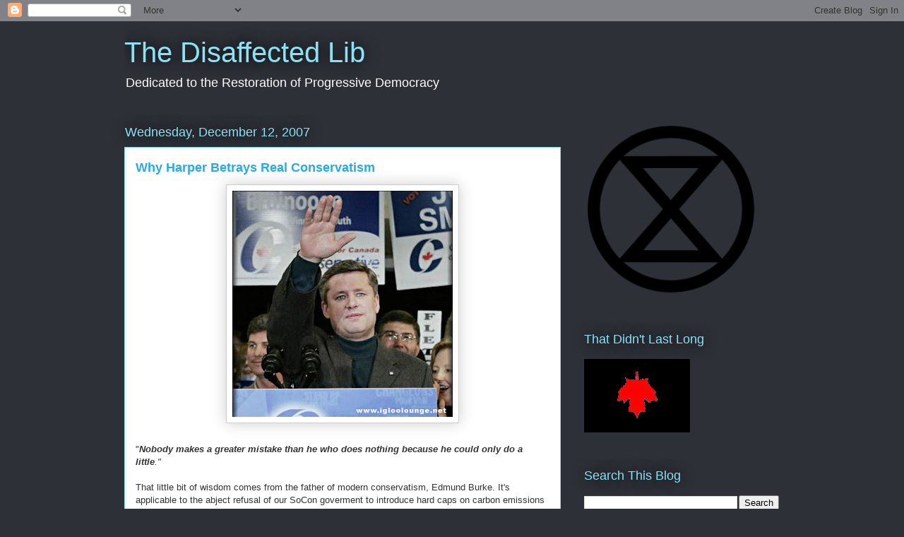

--- FILE ---
content_type: text/html; charset=UTF-8
request_url: https://the-mound-of-sound.blogspot.com/2007/12/why-harper-betrays-real-conservatism.html
body_size: 22152
content:
<!DOCTYPE html>
<html class='v2' dir='ltr' lang='en'>
<head>
<link href='https://www.blogger.com/static/v1/widgets/335934321-css_bundle_v2.css' rel='stylesheet' type='text/css'/>
<meta content='width=1100' name='viewport'/>
<meta content='text/html; charset=UTF-8' http-equiv='Content-Type'/>
<meta content='blogger' name='generator'/>
<link href='https://the-mound-of-sound.blogspot.com/favicon.ico' rel='icon' type='image/x-icon'/>
<link href='https://the-mound-of-sound.blogspot.com/2007/12/why-harper-betrays-real-conservatism.html' rel='canonical'/>
<link rel="alternate" type="application/atom+xml" title="The Disaffected Lib - Atom" href="https://the-mound-of-sound.blogspot.com/feeds/posts/default" />
<link rel="alternate" type="application/rss+xml" title="The Disaffected Lib - RSS" href="https://the-mound-of-sound.blogspot.com/feeds/posts/default?alt=rss" />
<link rel="service.post" type="application/atom+xml" title="The Disaffected Lib - Atom" href="https://www.blogger.com/feeds/32931256/posts/default" />

<link rel="alternate" type="application/atom+xml" title="The Disaffected Lib - Atom" href="https://the-mound-of-sound.blogspot.com/feeds/1890280838498808976/comments/default" />
<!--Can't find substitution for tag [blog.ieCssRetrofitLinks]-->
<link href='https://blogger.googleusercontent.com/img/b/R29vZ2xl/AVvXsEhvKf_P8FcPqZg-8wPB33dZp8J4DTP_6vMyC7nfLT7MEd-TSxtCRRdKilCVGjnr_v2hd9C_N_z52jxT9oQ2PEM8ffBNVUOmNo94lFgZmo3eUnc3bKTRfAU5Ca-fctDFOL9NVacWeg/s320/stephen_harper_victory.jpg' rel='image_src'/>
<meta content='https://the-mound-of-sound.blogspot.com/2007/12/why-harper-betrays-real-conservatism.html' property='og:url'/>
<meta content='Why Harper Betrays Real Conservatism' property='og:title'/>
<meta content='&quot; Nobody makes a greater mistake than he who does nothing because he could only do a little .&quot; That little bit of wisdom comes from the fath...' property='og:description'/>
<meta content='https://blogger.googleusercontent.com/img/b/R29vZ2xl/AVvXsEhvKf_P8FcPqZg-8wPB33dZp8J4DTP_6vMyC7nfLT7MEd-TSxtCRRdKilCVGjnr_v2hd9C_N_z52jxT9oQ2PEM8ffBNVUOmNo94lFgZmo3eUnc3bKTRfAU5Ca-fctDFOL9NVacWeg/w1200-h630-p-k-no-nu/stephen_harper_victory.jpg' property='og:image'/>
<title>The Disaffected Lib: Why Harper Betrays Real Conservatism</title>
<style id='page-skin-1' type='text/css'><!--
/*
-----------------------------------------------
Blogger Template Style
Name:     Awesome Inc.
Designer: Tina Chen
URL:      tinachen.org
----------------------------------------------- */
/* Content
----------------------------------------------- */
body {
font: normal normal 13px Arial, Tahoma, Helvetica, FreeSans, sans-serif;
color: #333333;
background: #2d3037 none repeat scroll top left;
}
html body .content-outer {
min-width: 0;
max-width: 100%;
width: 100%;
}
a:link {
text-decoration: none;
color: #29aae1;
}
a:visited {
text-decoration: none;
color: #015782;
}
a:hover {
text-decoration: underline;
color: #29aae1;
}
.body-fauxcolumn-outer .cap-top {
position: absolute;
z-index: 1;
height: 276px;
width: 100%;
background: transparent none repeat-x scroll top left;
_background-image: none;
}
/* Columns
----------------------------------------------- */
.content-inner {
padding: 0;
}
.header-inner .section {
margin: 0 16px;
}
.tabs-inner .section {
margin: 0 16px;
}
.main-inner {
padding-top: 55px;
}
.main-inner .column-center-inner,
.main-inner .column-left-inner,
.main-inner .column-right-inner {
padding: 0 5px;
}
*+html body .main-inner .column-center-inner {
margin-top: -55px;
}
#layout .main-inner .column-center-inner {
margin-top: 0;
}
/* Header
----------------------------------------------- */
.header-outer {
margin: 0 0 15px 0;
background: transparent none repeat scroll 0 0;
}
.Header h1 {
font: normal normal 40px Arial, Tahoma, Helvetica, FreeSans, sans-serif;
color: #8ce1f5;
text-shadow: 0 0 20px #000000;
}
.Header h1 a {
color: #8ce1f5;
}
.Header .description {
font: normal normal 18px Arial, Tahoma, Helvetica, FreeSans, sans-serif;
color: #ffffff;
}
.header-inner .Header .titlewrapper,
.header-inner .Header .descriptionwrapper {
padding-left: 0;
padding-right: 0;
margin-bottom: 0;
}
.header-inner .Header .titlewrapper {
padding-top: 22px;
}
/* Tabs
----------------------------------------------- */
.tabs-outer {
overflow: hidden;
position: relative;
background: #29aae1 url(//www.blogblog.com/1kt/awesomeinc/tabs_gradient_light.png) repeat scroll 0 0;
}
#layout .tabs-outer {
overflow: visible;
}
.tabs-cap-top, .tabs-cap-bottom {
position: absolute;
width: 100%;
border-top: 1px solid #2d3037;
}
.tabs-cap-bottom {
bottom: 0;
}
.tabs-inner .widget li a {
display: inline-block;
margin: 0;
padding: .6em 1.5em;
font: normal normal 13px Arial, Tahoma, Helvetica, FreeSans, sans-serif;
color: #ffffff;
border-top: 1px solid #2d3037;
border-bottom: 1px solid #2d3037;
border-left: 1px solid #2d3037;
height: 16px;
line-height: 16px;
}
.tabs-inner .widget li:last-child a {
border-right: 1px solid #2d3037;
}
.tabs-inner .widget li.selected a, .tabs-inner .widget li a:hover {
background: #01689c url(//www.blogblog.com/1kt/awesomeinc/tabs_gradient_light.png) repeat-x scroll 0 -100px;
color: #ffffff;
}
/* Headings
----------------------------------------------- */
h2 {
font: normal normal 18px Arial, Tahoma, Helvetica, FreeSans, sans-serif;
color: #8ce1f5;
}
/* Widgets
----------------------------------------------- */
.main-inner .section {
margin: 0 27px;
padding: 0;
}
.main-inner .column-left-outer,
.main-inner .column-right-outer {
margin-top: -3.3em;
}
#layout .main-inner .column-left-outer,
#layout .main-inner .column-right-outer {
margin-top: 0;
}
.main-inner .column-left-inner,
.main-inner .column-right-inner {
background: transparent none repeat 0 0;
-moz-box-shadow: 0 0 0 rgba(0, 0, 0, .2);
-webkit-box-shadow: 0 0 0 rgba(0, 0, 0, .2);
-goog-ms-box-shadow: 0 0 0 rgba(0, 0, 0, .2);
box-shadow: 0 0 0 rgba(0, 0, 0, .2);
-moz-border-radius: 0;
-webkit-border-radius: 0;
-goog-ms-border-radius: 0;
border-radius: 0;
}
#layout .main-inner .column-left-inner,
#layout .main-inner .column-right-inner {
margin-top: 0;
}
.sidebar .widget {
font: normal normal 13px Arial, Tahoma, Helvetica, FreeSans, sans-serif;
color: #ffffff;
}
.sidebar .widget a:link {
color: #29aae1;
}
.sidebar .widget a:visited {
color: #015782;
}
.sidebar .widget a:hover {
color: #29aae1;
}
.sidebar .widget h2 {
text-shadow: 0 0 20px #000000;
}
.main-inner .widget {
background-color: transparent;
border: 1px solid transparent;
padding: 0 0 15px;
margin: 20px -16px;
-moz-box-shadow: 0 0 0 rgba(0, 0, 0, .2);
-webkit-box-shadow: 0 0 0 rgba(0, 0, 0, .2);
-goog-ms-box-shadow: 0 0 0 rgba(0, 0, 0, .2);
box-shadow: 0 0 0 rgba(0, 0, 0, .2);
-moz-border-radius: 0;
-webkit-border-radius: 0;
-goog-ms-border-radius: 0;
border-radius: 0;
}
.main-inner .widget h2 {
margin: 0 -0;
padding: .6em 0 .5em;
border-bottom: 1px solid transparent;
}
.footer-inner .widget h2 {
padding: 0 0 .4em;
border-bottom: 1px solid transparent;
}
.main-inner .widget h2 + div, .footer-inner .widget h2 + div {
border-top: 0 solid transparent;
padding-top: 8px;
}
.main-inner .widget .widget-content {
margin: 0 -0;
padding: 7px 0 0;
}
.main-inner .widget ul, .main-inner .widget #ArchiveList ul.flat {
margin: -8px -15px 0;
padding: 0;
list-style: none;
}
.main-inner .widget #ArchiveList {
margin: -8px 0 0;
}
.main-inner .widget ul li, .main-inner .widget #ArchiveList ul.flat li {
padding: .5em 15px;
text-indent: 0;
color: #ffffff;
border-top: 0 solid transparent;
border-bottom: 1px solid transparent;
}
.main-inner .widget #ArchiveList ul li {
padding-top: .25em;
padding-bottom: .25em;
}
.main-inner .widget ul li:first-child, .main-inner .widget #ArchiveList ul.flat li:first-child {
border-top: none;
}
.main-inner .widget ul li:last-child, .main-inner .widget #ArchiveList ul.flat li:last-child {
border-bottom: none;
}
.post-body {
position: relative;
}
.main-inner .widget .post-body ul {
padding: 0 2.5em;
margin: .5em 0;
list-style: disc;
}
.main-inner .widget .post-body ul li {
padding: 0.25em 0;
margin-bottom: .25em;
color: #333333;
border: none;
}
.footer-inner .widget ul {
padding: 0;
list-style: none;
}
.widget .zippy {
color: #ffffff;
}
/* Posts
----------------------------------------------- */
body .main-inner .Blog {
padding: 0;
margin-bottom: 1em;
background-color: transparent;
border: none;
-moz-box-shadow: 0 0 0 rgba(0, 0, 0, 0);
-webkit-box-shadow: 0 0 0 rgba(0, 0, 0, 0);
-goog-ms-box-shadow: 0 0 0 rgba(0, 0, 0, 0);
box-shadow: 0 0 0 rgba(0, 0, 0, 0);
}
.main-inner .section:last-child .Blog:last-child {
padding: 0;
margin-bottom: 1em;
}
.main-inner .widget h2.date-header {
margin: 0 -15px 1px;
padding: 0 0 0 0;
font: normal normal 18px Arial, Tahoma, Helvetica, FreeSans, sans-serif;
color: #8ce1f5;
background: transparent none no-repeat fixed center center;
border-top: 0 solid transparent;
border-bottom: 1px solid transparent;
-moz-border-radius-topleft: 0;
-moz-border-radius-topright: 0;
-webkit-border-top-left-radius: 0;
-webkit-border-top-right-radius: 0;
border-top-left-radius: 0;
border-top-right-radius: 0;
position: absolute;
bottom: 100%;
left: 0;
text-shadow: 0 0 20px #000000;
}
.main-inner .widget h2.date-header span {
font: normal normal 18px Arial, Tahoma, Helvetica, FreeSans, sans-serif;
display: block;
padding: .5em 15px;
border-left: 0 solid transparent;
border-right: 0 solid transparent;
}
.date-outer {
position: relative;
margin: 55px 0 20px;
padding: 0 15px;
background-color: #ffffff;
border: 1px solid #8ce1f5;
-moz-box-shadow: 0 0 0 rgba(0, 0, 0, .2);
-webkit-box-shadow: 0 0 0 rgba(0, 0, 0, .2);
-goog-ms-box-shadow: 0 0 0 rgba(0, 0, 0, .2);
box-shadow: 0 0 0 rgba(0, 0, 0, .2);
-moz-border-radius: 0;
-webkit-border-radius: 0;
-goog-ms-border-radius: 0;
border-radius: 0;
}
.date-outer:first-child {
margin-top: 0;
}
.date-outer:last-child {
margin-bottom: 0;
-moz-border-radius-bottomleft: 0;
-moz-border-radius-bottomright: 0;
-webkit-border-bottom-left-radius: 0;
-webkit-border-bottom-right-radius: 0;
-goog-ms-border-bottom-left-radius: 0;
-goog-ms-border-bottom-right-radius: 0;
border-bottom-left-radius: 0;
border-bottom-right-radius: 0;
}
.date-posts {
margin: 0 -0;
padding: 0 0;
clear: both;
}
.post-outer, .inline-ad {
border-top: 1px solid #8ce1f5;
margin: 0 -0;
padding: 15px 0;
}
.post-outer {
padding-bottom: 10px;
}
.post-outer:first-child {
padding-top: 10px;
border-top: none;
}
.post-outer:last-child, .inline-ad:last-child {
border-bottom: none;
}
.post-body {
position: relative;
}
.post-body img {
padding: 8px;
background: #ffffff;
border: 1px solid #cccccc;
-moz-box-shadow: 0 0 20px rgba(0, 0, 0, .2);
-webkit-box-shadow: 0 0 20px rgba(0, 0, 0, .2);
box-shadow: 0 0 20px rgba(0, 0, 0, .2);
-moz-border-radius: 0;
-webkit-border-radius: 0;
border-radius: 0;
}
h3.post-title, h4 {
font: normal bold 18px Arial, Tahoma, Helvetica, FreeSans, sans-serif;
color: #29aae1;
}
h3.post-title a {
font: normal bold 18px Arial, Tahoma, Helvetica, FreeSans, sans-serif;
color: #29aae1;
}
h3.post-title a:hover {
color: #29aae1;
text-decoration: underline;
}
.post-header {
margin: 0 0 1em;
}
.post-body {
line-height: 1.4;
}
.post-outer h2 {
color: #333333;
}
.post-footer {
margin: 1.5em 0 0;
}
#blog-pager {
padding: 15px;
font-size: 120%;
background-color: transparent;
border: 1px solid transparent;
-moz-box-shadow: 0 0 0 rgba(0, 0, 0, .2);
-webkit-box-shadow: 0 0 0 rgba(0, 0, 0, .2);
-goog-ms-box-shadow: 0 0 0 rgba(0, 0, 0, .2);
box-shadow: 0 0 0 rgba(0, 0, 0, .2);
-moz-border-radius: 0;
-webkit-border-radius: 0;
-goog-ms-border-radius: 0;
border-radius: 0;
-moz-border-radius-topleft: 0;
-moz-border-radius-topright: 0;
-webkit-border-top-left-radius: 0;
-webkit-border-top-right-radius: 0;
-goog-ms-border-top-left-radius: 0;
-goog-ms-border-top-right-radius: 0;
border-top-left-radius: 0;
border-top-right-radius-topright: 0;
margin-top: 0;
}
.blog-feeds, .post-feeds {
margin: 1em 0;
text-align: center;
color: #ffffff;
}
.blog-feeds a, .post-feeds a {
color: #29aae1;
}
.blog-feeds a:visited, .post-feeds a:visited {
color: #015782;
}
.blog-feeds a:hover, .post-feeds a:hover {
color: #29aae1;
}
.post-outer .comments {
margin-top: 2em;
}
/* Comments
----------------------------------------------- */
.comments .comments-content .icon.blog-author {
background-repeat: no-repeat;
background-image: url([data-uri]);
}
.comments .comments-content .loadmore a {
border-top: 1px solid #2d3037;
border-bottom: 1px solid #2d3037;
}
.comments .continue {
border-top: 2px solid #2d3037;
}
/* Footer
----------------------------------------------- */
.footer-outer {
margin: -0 0 -1px;
padding: 0 0 0;
color: #ffffff;
overflow: hidden;
}
.footer-fauxborder-left {
border-top: 1px solid transparent;
background: transparent none repeat scroll 0 0;
-moz-box-shadow: 0 0 0 rgba(0, 0, 0, .2);
-webkit-box-shadow: 0 0 0 rgba(0, 0, 0, .2);
-goog-ms-box-shadow: 0 0 0 rgba(0, 0, 0, .2);
box-shadow: 0 0 0 rgba(0, 0, 0, .2);
margin: 0 -0;
}
/* Mobile
----------------------------------------------- */
body.mobile {
background-size: auto;
}
.mobile .body-fauxcolumn-outer {
background: transparent none repeat scroll top left;
}
*+html body.mobile .main-inner .column-center-inner {
margin-top: 0;
}
.mobile .main-inner .widget {
padding: 0 0 15px;
}
.mobile .main-inner .widget h2 + div,
.mobile .footer-inner .widget h2 + div {
border-top: none;
padding-top: 0;
}
.mobile .footer-inner .widget h2 {
padding: 0.5em 0;
border-bottom: none;
}
.mobile .main-inner .widget .widget-content {
margin: 0;
padding: 7px 0 0;
}
.mobile .main-inner .widget ul,
.mobile .main-inner .widget #ArchiveList ul.flat {
margin: 0 -15px 0;
}
.mobile .main-inner .widget h2.date-header {
left: 0;
}
.mobile .date-header span {
padding: 0.4em 0;
}
.mobile .date-outer:first-child {
margin-bottom: 0;
border: 1px solid #8ce1f5;
-moz-border-radius-topleft: 0;
-moz-border-radius-topright: 0;
-webkit-border-top-left-radius: 0;
-webkit-border-top-right-radius: 0;
-goog-ms-border-top-left-radius: 0;
-goog-ms-border-top-right-radius: 0;
border-top-left-radius: 0;
border-top-right-radius: 0;
}
.mobile .date-outer {
border-color: #8ce1f5;
border-width: 0 1px 1px;
}
.mobile .date-outer:last-child {
margin-bottom: 0;
}
.mobile .main-inner {
padding: 0;
}
.mobile .header-inner .section {
margin: 0;
}
.mobile .post-outer, .mobile .inline-ad {
padding: 5px 0;
}
.mobile .tabs-inner .section {
margin: 0 10px;
}
.mobile .main-inner .widget h2 {
margin: 0;
padding: 0;
}
.mobile .main-inner .widget h2.date-header span {
padding: 0;
}
.mobile .main-inner .widget .widget-content {
margin: 0;
padding: 7px 0 0;
}
.mobile #blog-pager {
border: 1px solid transparent;
background: transparent none repeat scroll 0 0;
}
.mobile .main-inner .column-left-inner,
.mobile .main-inner .column-right-inner {
background: transparent none repeat 0 0;
-moz-box-shadow: none;
-webkit-box-shadow: none;
-goog-ms-box-shadow: none;
box-shadow: none;
}
.mobile .date-posts {
margin: 0;
padding: 0;
}
.mobile .footer-fauxborder-left {
margin: 0;
border-top: inherit;
}
.mobile .main-inner .section:last-child .Blog:last-child {
margin-bottom: 0;
}
.mobile-index-contents {
color: #333333;
}
.mobile .mobile-link-button {
background: #29aae1 url(//www.blogblog.com/1kt/awesomeinc/tabs_gradient_light.png) repeat scroll 0 0;
}
.mobile-link-button a:link, .mobile-link-button a:visited {
color: #ffffff;
}
.mobile .tabs-inner .PageList .widget-content {
background: transparent;
border-top: 1px solid;
border-color: #2d3037;
color: #ffffff;
}
.mobile .tabs-inner .PageList .widget-content .pagelist-arrow {
border-left: 1px solid #2d3037;
}

--></style>
<style id='template-skin-1' type='text/css'><!--
body {
min-width: 960px;
}
.content-outer, .content-fauxcolumn-outer, .region-inner {
min-width: 960px;
max-width: 960px;
_width: 960px;
}
.main-inner .columns {
padding-left: 0;
padding-right: 310px;
}
.main-inner .fauxcolumn-center-outer {
left: 0;
right: 310px;
/* IE6 does not respect left and right together */
_width: expression(this.parentNode.offsetWidth -
parseInt("0") -
parseInt("310px") + 'px');
}
.main-inner .fauxcolumn-left-outer {
width: 0;
}
.main-inner .fauxcolumn-right-outer {
width: 310px;
}
.main-inner .column-left-outer {
width: 0;
right: 100%;
margin-left: -0;
}
.main-inner .column-right-outer {
width: 310px;
margin-right: -310px;
}
#layout {
min-width: 0;
}
#layout .content-outer {
min-width: 0;
width: 800px;
}
#layout .region-inner {
min-width: 0;
width: auto;
}
body#layout div.add_widget {
padding: 8px;
}
body#layout div.add_widget a {
margin-left: 32px;
}
--></style>
<link href='https://www.blogger.com/dyn-css/authorization.css?targetBlogID=32931256&amp;zx=2338f556-23ab-4cd0-a971-bf0b83334d37' media='none' onload='if(media!=&#39;all&#39;)media=&#39;all&#39;' rel='stylesheet'/><noscript><link href='https://www.blogger.com/dyn-css/authorization.css?targetBlogID=32931256&amp;zx=2338f556-23ab-4cd0-a971-bf0b83334d37' rel='stylesheet'/></noscript>
<meta name='google-adsense-platform-account' content='ca-host-pub-1556223355139109'/>
<meta name='google-adsense-platform-domain' content='blogspot.com'/>

</head>
<body class='loading variant-icy'>
<div class='navbar section' id='navbar' name='Navbar'><div class='widget Navbar' data-version='1' id='Navbar1'><script type="text/javascript">
    function setAttributeOnload(object, attribute, val) {
      if(window.addEventListener) {
        window.addEventListener('load',
          function(){ object[attribute] = val; }, false);
      } else {
        window.attachEvent('onload', function(){ object[attribute] = val; });
      }
    }
  </script>
<div id="navbar-iframe-container"></div>
<script type="text/javascript" src="https://apis.google.com/js/platform.js"></script>
<script type="text/javascript">
      gapi.load("gapi.iframes:gapi.iframes.style.bubble", function() {
        if (gapi.iframes && gapi.iframes.getContext) {
          gapi.iframes.getContext().openChild({
              url: 'https://www.blogger.com/navbar/32931256?po\x3d1890280838498808976\x26origin\x3dhttps://the-mound-of-sound.blogspot.com',
              where: document.getElementById("navbar-iframe-container"),
              id: "navbar-iframe"
          });
        }
      });
    </script><script type="text/javascript">
(function() {
var script = document.createElement('script');
script.type = 'text/javascript';
script.src = '//pagead2.googlesyndication.com/pagead/js/google_top_exp.js';
var head = document.getElementsByTagName('head')[0];
if (head) {
head.appendChild(script);
}})();
</script>
</div></div>
<div class='body-fauxcolumns'>
<div class='fauxcolumn-outer body-fauxcolumn-outer'>
<div class='cap-top'>
<div class='cap-left'></div>
<div class='cap-right'></div>
</div>
<div class='fauxborder-left'>
<div class='fauxborder-right'></div>
<div class='fauxcolumn-inner'>
</div>
</div>
<div class='cap-bottom'>
<div class='cap-left'></div>
<div class='cap-right'></div>
</div>
</div>
</div>
<div class='content'>
<div class='content-fauxcolumns'>
<div class='fauxcolumn-outer content-fauxcolumn-outer'>
<div class='cap-top'>
<div class='cap-left'></div>
<div class='cap-right'></div>
</div>
<div class='fauxborder-left'>
<div class='fauxborder-right'></div>
<div class='fauxcolumn-inner'>
</div>
</div>
<div class='cap-bottom'>
<div class='cap-left'></div>
<div class='cap-right'></div>
</div>
</div>
</div>
<div class='content-outer'>
<div class='content-cap-top cap-top'>
<div class='cap-left'></div>
<div class='cap-right'></div>
</div>
<div class='fauxborder-left content-fauxborder-left'>
<div class='fauxborder-right content-fauxborder-right'></div>
<div class='content-inner'>
<header>
<div class='header-outer'>
<div class='header-cap-top cap-top'>
<div class='cap-left'></div>
<div class='cap-right'></div>
</div>
<div class='fauxborder-left header-fauxborder-left'>
<div class='fauxborder-right header-fauxborder-right'></div>
<div class='region-inner header-inner'>
<div class='header section' id='header' name='Header'><div class='widget Header' data-version='1' id='Header1'>
<div id='header-inner'>
<div class='titlewrapper'>
<h1 class='title'>
<a href='https://the-mound-of-sound.blogspot.com/'>
The Disaffected Lib
</a>
</h1>
</div>
<div class='descriptionwrapper'>
<p class='description'><span>Dedicated to the Restoration of Progressive Democracy</span></p>
</div>
</div>
</div></div>
</div>
</div>
<div class='header-cap-bottom cap-bottom'>
<div class='cap-left'></div>
<div class='cap-right'></div>
</div>
</div>
</header>
<div class='tabs-outer'>
<div class='tabs-cap-top cap-top'>
<div class='cap-left'></div>
<div class='cap-right'></div>
</div>
<div class='fauxborder-left tabs-fauxborder-left'>
<div class='fauxborder-right tabs-fauxborder-right'></div>
<div class='region-inner tabs-inner'>
<div class='tabs no-items section' id='crosscol' name='Cross-Column'></div>
<div class='tabs no-items section' id='crosscol-overflow' name='Cross-Column 2'></div>
</div>
</div>
<div class='tabs-cap-bottom cap-bottom'>
<div class='cap-left'></div>
<div class='cap-right'></div>
</div>
</div>
<div class='main-outer'>
<div class='main-cap-top cap-top'>
<div class='cap-left'></div>
<div class='cap-right'></div>
</div>
<div class='fauxborder-left main-fauxborder-left'>
<div class='fauxborder-right main-fauxborder-right'></div>
<div class='region-inner main-inner'>
<div class='columns fauxcolumns'>
<div class='fauxcolumn-outer fauxcolumn-center-outer'>
<div class='cap-top'>
<div class='cap-left'></div>
<div class='cap-right'></div>
</div>
<div class='fauxborder-left'>
<div class='fauxborder-right'></div>
<div class='fauxcolumn-inner'>
</div>
</div>
<div class='cap-bottom'>
<div class='cap-left'></div>
<div class='cap-right'></div>
</div>
</div>
<div class='fauxcolumn-outer fauxcolumn-left-outer'>
<div class='cap-top'>
<div class='cap-left'></div>
<div class='cap-right'></div>
</div>
<div class='fauxborder-left'>
<div class='fauxborder-right'></div>
<div class='fauxcolumn-inner'>
</div>
</div>
<div class='cap-bottom'>
<div class='cap-left'></div>
<div class='cap-right'></div>
</div>
</div>
<div class='fauxcolumn-outer fauxcolumn-right-outer'>
<div class='cap-top'>
<div class='cap-left'></div>
<div class='cap-right'></div>
</div>
<div class='fauxborder-left'>
<div class='fauxborder-right'></div>
<div class='fauxcolumn-inner'>
</div>
</div>
<div class='cap-bottom'>
<div class='cap-left'></div>
<div class='cap-right'></div>
</div>
</div>
<!-- corrects IE6 width calculation -->
<div class='columns-inner'>
<div class='column-center-outer'>
<div class='column-center-inner'>
<div class='main section' id='main' name='Main'><div class='widget Blog' data-version='1' id='Blog1'>
<div class='blog-posts hfeed'>

          <div class="date-outer">
        
<h2 class='date-header'><span>Wednesday, December 12, 2007</span></h2>

          <div class="date-posts">
        
<div class='post-outer'>
<div class='post hentry uncustomized-post-template' itemprop='blogPost' itemscope='itemscope' itemtype='http://schema.org/BlogPosting'>
<meta content='https://blogger.googleusercontent.com/img/b/R29vZ2xl/AVvXsEhvKf_P8FcPqZg-8wPB33dZp8J4DTP_6vMyC7nfLT7MEd-TSxtCRRdKilCVGjnr_v2hd9C_N_z52jxT9oQ2PEM8ffBNVUOmNo94lFgZmo3eUnc3bKTRfAU5Ca-fctDFOL9NVacWeg/s320/stephen_harper_victory.jpg' itemprop='image_url'/>
<meta content='32931256' itemprop='blogId'/>
<meta content='1890280838498808976' itemprop='postId'/>
<a name='1890280838498808976'></a>
<h3 class='post-title entry-title' itemprop='name'>
Why Harper Betrays Real Conservatism
</h3>
<div class='post-header'>
<div class='post-header-line-1'></div>
</div>
<div class='post-body entry-content' id='post-body-1890280838498808976' itemprop='description articleBody'>
<a href="https://blogger.googleusercontent.com/img/b/R29vZ2xl/AVvXsEhvKf_P8FcPqZg-8wPB33dZp8J4DTP_6vMyC7nfLT7MEd-TSxtCRRdKilCVGjnr_v2hd9C_N_z52jxT9oQ2PEM8ffBNVUOmNo94lFgZmo3eUnc3bKTRfAU5Ca-fctDFOL9NVacWeg/s1600-h/stephen_harper_victory.jpg"><img alt="" border="0" id="BLOGGER_PHOTO_ID_5143209554555218658" src="https://blogger.googleusercontent.com/img/b/R29vZ2xl/AVvXsEhvKf_P8FcPqZg-8wPB33dZp8J4DTP_6vMyC7nfLT7MEd-TSxtCRRdKilCVGjnr_v2hd9C_N_z52jxT9oQ2PEM8ffBNVUOmNo94lFgZmo3eUnc3bKTRfAU5Ca-fctDFOL9NVacWeg/s320/stephen_harper_victory.jpg" style="DISPLAY: block; MARGIN: 0px auto 10px; CURSOR: hand; TEXT-ALIGN: center" /></a><br /><div>"<em><strong>Nobody makes a greater mistake than he who does nothing because he could only do a little</strong>." </em><br /><em></em><br />That little bit of wisdom comes from the father of modern conservatism, Edmund Burke. It's applicable to the abject refusal of our SoCon goverment to introduce hard caps on carbon emissions unless the "big emitters" do the same.<br /><br />This quote comes from an interesting retrospective on genuine conservatism - not the Harper kind or the Bush/Cheney strain - but truly progressive conservatism by Michael Gerson writing in today's <em>Washington Post.</em><br /><br />Gerson writes of the great progressives such as Lord Shaftesbury and William Wilberforce (great, great grandfather of the magnificent judge, Lord Wilberforce) in 18th and 19th century England.<br /><br /><em>Prime Minister William Pitt pressed a young member of Parliament named William Wilberforce to introduce a bill for the abolition of the slave trade. Wilberforce's research found that the holds of slave ships were, according to one witness, "so covered in blood and mucus which had proceeded from them in consequence of the (dysentery) that it resembled a slaughterhouse." Enslaved Africans on the ships attempted to starve themselves to death or to jump into the ocean. Wilberforce thought this suffering a good reason for reform. </em><br /><em><br />A later conservative, Lord Shaftesbury, fought against conditions that amounted to slavery in British factories, rescued child laborers from chimneys and mines, and worked for improved sanitary conditions in British slums. In 1853, for example, the citizens of Dudley, England, had an average age at death of 16 years and 7 months. "I feel that my business lies in the gutter," said Shaftesbury, "and I have not the least intention to get out of it."</em><br /><br /><em>And Burke himself had a foot in this tradition. He was an early opponent of slavery, supported reforms to help debtors and opposed discrimination against Irish Catholics. He accused reactionary conservatives of defending "their errors as if they were defending their inheritance." He was deeply critical of those who refused to act because they thought nothing could be accomplished.</em><br /><br /><em>This history is directly relevant to modern debates. In some conservative quarters we are seeing the return of Burkeanism -- or at least a narrow version of it. These supposed Burkeans dismiss the promotion of democracy and human rights as "ideological," the protection of human life and dignity as "theological," and compassionate conservatism as a modern heresy. </em><br /><em><br />But the compassionate conservatism of Wilberforce and Shaftesbury is just as old as Burke, and more suited to an American setting. American conservatives, after all, are called upon to conserve a liberal ideal -- that all men are created equal. ... And skepticism in this noble cause is not sophistication; it seems more like exhaustion and cynicism.<br /><br />A significant portion of Americans are motivated by a religiously informed vision of human dignity. For them, compassion is not merely a private feeling but a public commitment -- as public as the abolition of slavery or the end of child labor. And they are looking not for another Wellington but for another Wilberforce.</em><br /><br />Reading this article I was reminded that it isn't conservatism I loathe, merely the selfish, callous cynicism that people of Harper's ilk have used to pervert it.</div><div> </div><div><a href="http://letters.washingtonpost.com/WBRH0168655DED98DFE7F378B523E0">http://letters.washingtonpost.com/WBRH0168655DED98DFE7F378B523E0</a></div>
<div style='clear: both;'></div>
</div>
<div class='post-footer'>
<div class='post-footer-line post-footer-line-1'>
<span class='post-author vcard'>
Posted by
<span class='fn' itemprop='author' itemscope='itemscope' itemtype='http://schema.org/Person'>
<meta content='https://www.blogger.com/profile/09023839743772372922' itemprop='url'/>
<a class='g-profile' href='https://www.blogger.com/profile/09023839743772372922' rel='author' title='author profile'>
<span itemprop='name'>The Mound of Sound</span>
</a>
</span>
</span>
<span class='post-timestamp'>
at
<meta content='https://the-mound-of-sound.blogspot.com/2007/12/why-harper-betrays-real-conservatism.html' itemprop='url'/>
<a class='timestamp-link' href='https://the-mound-of-sound.blogspot.com/2007/12/why-harper-betrays-real-conservatism.html' rel='bookmark' title='permanent link'><abbr class='published' itemprop='datePublished' title='2007-12-12T13:33:00-08:00'>1:33 PM</abbr></a>
</span>
<span class='post-comment-link'>
</span>
<span class='post-icons'>
<span class='item-action'>
<a href='https://www.blogger.com/email-post/32931256/1890280838498808976' title='Email Post'>
<img alt='' class='icon-action' height='13' src='https://resources.blogblog.com/img/icon18_email.gif' width='18'/>
</a>
</span>
<span class='item-control blog-admin pid-289699712'>
<a href='https://www.blogger.com/post-edit.g?blogID=32931256&postID=1890280838498808976&from=pencil' title='Edit Post'>
<img alt='' class='icon-action' height='18' src='https://resources.blogblog.com/img/icon18_edit_allbkg.gif' width='18'/>
</a>
</span>
</span>
<div class='post-share-buttons goog-inline-block'>
<a class='goog-inline-block share-button sb-email' href='https://www.blogger.com/share-post.g?blogID=32931256&postID=1890280838498808976&target=email' target='_blank' title='Email This'><span class='share-button-link-text'>Email This</span></a><a class='goog-inline-block share-button sb-blog' href='https://www.blogger.com/share-post.g?blogID=32931256&postID=1890280838498808976&target=blog' onclick='window.open(this.href, "_blank", "height=270,width=475"); return false;' target='_blank' title='BlogThis!'><span class='share-button-link-text'>BlogThis!</span></a><a class='goog-inline-block share-button sb-twitter' href='https://www.blogger.com/share-post.g?blogID=32931256&postID=1890280838498808976&target=twitter' target='_blank' title='Share to X'><span class='share-button-link-text'>Share to X</span></a><a class='goog-inline-block share-button sb-facebook' href='https://www.blogger.com/share-post.g?blogID=32931256&postID=1890280838498808976&target=facebook' onclick='window.open(this.href, "_blank", "height=430,width=640"); return false;' target='_blank' title='Share to Facebook'><span class='share-button-link-text'>Share to Facebook</span></a><a class='goog-inline-block share-button sb-pinterest' href='https://www.blogger.com/share-post.g?blogID=32931256&postID=1890280838498808976&target=pinterest' target='_blank' title='Share to Pinterest'><span class='share-button-link-text'>Share to Pinterest</span></a>
</div>
</div>
<div class='post-footer-line post-footer-line-2'>
<span class='post-labels'>
</span>
</div>
<div class='post-footer-line post-footer-line-3'>
<span class='post-location'>
</span>
</div>
</div>
</div>
<div class='comments' id='comments'>
<a name='comments'></a>
<h4>7 comments:</h4>
<div id='Blog1_comments-block-wrapper'>
<dl class='avatar-comment-indent' id='comments-block'>
<dt class='comment-author ' id='c8465897974514278206'>
<a name='c8465897974514278206'></a>
<div class="avatar-image-container avatar-stock"><span dir="ltr"><img src="//resources.blogblog.com/img/blank.gif" width="35" height="35" alt="" title="Anonymous">

</span></div>
Anonymous
said...
</dt>
<dd class='comment-body' id='Blog1_cmt-8465897974514278206'>
<p>
Oh,I get it Harper?Hitler pose,Your a clown,pal.
</p>
</dd>
<dd class='comment-footer'>
<span class='comment-timestamp'>
<a href='https://the-mound-of-sound.blogspot.com/2007/12/why-harper-betrays-real-conservatism.html?showComment=1197559860000#c8465897974514278206' title='comment permalink'>
7:31 AM, December 13, 2007
</a>
<span class='item-control blog-admin pid-323750901'>
<a class='comment-delete' href='https://www.blogger.com/comment/delete/32931256/8465897974514278206' title='Delete Comment'>
<img src='https://resources.blogblog.com/img/icon_delete13.gif'/>
</a>
</span>
</span>
</dd>
<dt class='comment-author blog-author' id='c9011459425085522712'>
<a name='c9011459425085522712'></a>
<div class="avatar-image-container avatar-stock"><span dir="ltr"><a href="https://www.blogger.com/profile/09023839743772372922" target="" rel="nofollow" onclick="" class="avatar-hovercard" id="av-9011459425085522712-09023839743772372922"><img src="//www.blogger.com/img/blogger_logo_round_35.png" width="35" height="35" alt="" title="The Mound of Sound">

</a></span></div>
<a href='https://www.blogger.com/profile/09023839743772372922' rel='nofollow'>The Mound of Sound</a>
said...
</dt>
<dd class='comment-body' id='Blog1_cmt-9011459425085522712'>
<p>
Oh, is that how you see him?  Sorry.
</p>
</dd>
<dd class='comment-footer'>
<span class='comment-timestamp'>
<a href='https://the-mound-of-sound.blogspot.com/2007/12/why-harper-betrays-real-conservatism.html?showComment=1197561360000#c9011459425085522712' title='comment permalink'>
7:56 AM, December 13, 2007
</a>
<span class='item-control blog-admin pid-289699712'>
<a class='comment-delete' href='https://www.blogger.com/comment/delete/32931256/9011459425085522712' title='Delete Comment'>
<img src='https://resources.blogblog.com/img/icon_delete13.gif'/>
</a>
</span>
</span>
</dd>
<dt class='comment-author ' id='c4422452019431829821'>
<a name='c4422452019431829821'></a>
<div class="avatar-image-container avatar-stock"><span dir="ltr"><a href="https://www.blogger.com/profile/13090598978543658398" target="" rel="nofollow" onclick="" class="avatar-hovercard" id="av-4422452019431829821-13090598978543658398"><img src="//www.blogger.com/img/blogger_logo_round_35.png" width="35" height="35" alt="" title="Oldschool">

</a></span></div>
<a href='https://www.blogger.com/profile/13090598978543658398' rel='nofollow'>Oldschool</a>
said...
</dt>
<dd class='comment-body' id='Blog1_cmt-4422452019431829821'>
<p>
Why would anyone think that what we do in Canada, 30 odd million dumb Canooks could save the world???<BR/>Our total so-called greenhouse gas emissions is only 2% of the world's total . . . if we dissapeared off the map tomorrow . . . China would absorb that 2% in less than 50 weeks.<BR/>If we cut back even 10% the job losses in Canada would be devastating.<BR/><BR/>Good news from the Poles . . . north and south that is . . .<BR/>Brazil&#8217;s MetSul Weather Center reports the ice and snow cover in the Arctic have recovered to within one percent of normal &#8212; even though the official start of winter is still more than a week away. And it says the southern polar ice cap actually has an additional 772,000 square miles of ice now &#8212; compared to a year ago.<BR/><BR/>By the way . . . wasn't Hitler the leader of the National Socialist Workers Party???<BR/><BR/>I know its confusing for many, but he was a "self-admitted" Socialist!!!<BR/>Fascism was invented by Musolini, a great fan of Marx and Engels, but didn't like the Bolshiviks version of Marxism so he invented his own.<BR/><BR/>As Ronald Regan used to say "it isn't that the left doesn't know anything, its just that they know so much that ISN'T SO!!!
</p>
</dd>
<dd class='comment-footer'>
<span class='comment-timestamp'>
<a href='https://the-mound-of-sound.blogspot.com/2007/12/why-harper-betrays-real-conservatism.html?showComment=1197583200000#c4422452019431829821' title='comment permalink'>
2:00 PM, December 13, 2007
</a>
<span class='item-control blog-admin pid-429037622'>
<a class='comment-delete' href='https://www.blogger.com/comment/delete/32931256/4422452019431829821' title='Delete Comment'>
<img src='https://resources.blogblog.com/img/icon_delete13.gif'/>
</a>
</span>
</span>
</dd>
<dt class='comment-author blog-author' id='c1564058793873393351'>
<a name='c1564058793873393351'></a>
<div class="avatar-image-container avatar-stock"><span dir="ltr"><a href="https://www.blogger.com/profile/09023839743772372922" target="" rel="nofollow" onclick="" class="avatar-hovercard" id="av-1564058793873393351-09023839743772372922"><img src="//www.blogger.com/img/blogger_logo_round_35.png" width="35" height="35" alt="" title="The Mound of Sound">

</a></span></div>
<a href='https://www.blogger.com/profile/09023839743772372922' rel='nofollow'>The Mound of Sound</a>
said...
</dt>
<dd class='comment-body' id='Blog1_cmt-1564058793873393351'>
<p>
Oldschool, we can't save the world but we can do what's right.   Fascism wasn't invented by Mussolini.  But while you're on the topic, it was the ultimate expression of corporatism.  National Socialism was, as the name implies, a somewhat socialist form of totalitarianism.  Why would that be confusing to many unless they're as poorly read as you?   And your nonsense on the ice cap is, well, nonsense.
</p>
</dd>
<dd class='comment-footer'>
<span class='comment-timestamp'>
<a href='https://the-mound-of-sound.blogspot.com/2007/12/why-harper-betrays-real-conservatism.html?showComment=1197584280000#c1564058793873393351' title='comment permalink'>
2:18 PM, December 13, 2007
</a>
<span class='item-control blog-admin pid-289699712'>
<a class='comment-delete' href='https://www.blogger.com/comment/delete/32931256/1564058793873393351' title='Delete Comment'>
<img src='https://resources.blogblog.com/img/icon_delete13.gif'/>
</a>
</span>
</span>
</dd>
<dt class='comment-author ' id='c6384096980679683332'>
<a name='c6384096980679683332'></a>
<div class="avatar-image-container avatar-stock"><span dir="ltr"><a href="https://www.blogger.com/profile/13090598978543658398" target="" rel="nofollow" onclick="" class="avatar-hovercard" id="av-6384096980679683332-13090598978543658398"><img src="//www.blogger.com/img/blogger_logo_round_35.png" width="35" height="35" alt="" title="Oldschool">

</a></span></div>
<a href='https://www.blogger.com/profile/13090598978543658398' rel='nofollow'>Oldschool</a>
said...
</dt>
<dd class='comment-body' id='Blog1_cmt-6384096980679683332'>
<p>
Why would you say its right to shut down a large part of our industry and economic activity??? Many folks in Ontario would be out of work and paying $3.00 a litre for gas.<BR/>So-called global warming would be beneficial for Canada . . . if it was 20 degrees warmer today, our carbon footprint would be substantially decreased. <BR/>Fact is though, if it were not for GW . . . it would not be -25 in Winnipeg today, it would be -25.7, a substantial difference I am sure!!<BR/><BR/>Riddle me this question . . . if GW is the threat many beleive it is . . . why are we building tens of thousands of houses in Canada, moving 100's of thousands of people to northern climates from temperate areas???<BR/><BR/><BR/>National Socialism is IDENTICAL to Communism (originating from Marx and Engles) except . . . the fascists  didn't manage everything from party headquarters. <BR/>The corporations were taken over by the state, but the corporate leaders were left in place to run them . . . cause they new how . . . and industry worked. Not so in the Soviet Union where the party ran everything . . . thus a dismal failure.<BR/>But they both reside on the left side of the political spectrum and are both very totalarian philosophies, in spite of attempts today by lefties to paint them as right wing.<BR/>If you had said that 30 years ago you would have been laughed at . .
</p>
</dd>
<dd class='comment-footer'>
<span class='comment-timestamp'>
<a href='https://the-mound-of-sound.blogspot.com/2007/12/why-harper-betrays-real-conservatism.html?showComment=1197585900000#c6384096980679683332' title='comment permalink'>
2:45 PM, December 13, 2007
</a>
<span class='item-control blog-admin pid-429037622'>
<a class='comment-delete' href='https://www.blogger.com/comment/delete/32931256/6384096980679683332' title='Delete Comment'>
<img src='https://resources.blogblog.com/img/icon_delete13.gif'/>
</a>
</span>
</span>
</dd>
<dt class='comment-author blog-author' id='c7200379825417449752'>
<a name='c7200379825417449752'></a>
<div class="avatar-image-container avatar-stock"><span dir="ltr"><a href="https://www.blogger.com/profile/09023839743772372922" target="" rel="nofollow" onclick="" class="avatar-hovercard" id="av-7200379825417449752-09023839743772372922"><img src="//www.blogger.com/img/blogger_logo_round_35.png" width="35" height="35" alt="" title="The Mound of Sound">

</a></span></div>
<a href='https://www.blogger.com/profile/09023839743772372922' rel='nofollow'>The Mound of Sound</a>
said...
</dt>
<dd class='comment-body' id='Blog1_cmt-7200379825417449752'>
<p>
Shut down a large part of our industry and economic activity?  Only the very dirtiest part, OldSchool.   I'm not impressed with your NewsMax/FoxNews arguments.  The EU is showing that you can greatly reduce carbon emissions without sustaining great economic loss.   In reality, the loss over the long run will be much less.   Do you live in fear of change?  You certainly give that impression.   There's really no need for your hyper anxiety.
</p>
</dd>
<dd class='comment-footer'>
<span class='comment-timestamp'>
<a href='https://the-mound-of-sound.blogspot.com/2007/12/why-harper-betrays-real-conservatism.html?showComment=1197603780000#c7200379825417449752' title='comment permalink'>
7:43 PM, December 13, 2007
</a>
<span class='item-control blog-admin pid-289699712'>
<a class='comment-delete' href='https://www.blogger.com/comment/delete/32931256/7200379825417449752' title='Delete Comment'>
<img src='https://resources.blogblog.com/img/icon_delete13.gif'/>
</a>
</span>
</span>
</dd>
<dt class='comment-author ' id='c4054982773945364238'>
<a name='c4054982773945364238'></a>
<div class="avatar-image-container avatar-stock"><span dir="ltr"><img src="//resources.blogblog.com/img/blank.gif" width="35" height="35" alt="" title="Anonymous">

</span></div>
Anonymous
said...
</dt>
<dd class='comment-body' id='Blog1_cmt-4054982773945364238'>
<p>
no reason for hyper anxiety at all - riddle me what?  This certainly not a Batman episode.  We have to stop believing that the West has somehow surpassed the EU - we are behind.  They may have done their share of mistakes (depletion of resources) but at least they are trying to come up with proactive solutions not excuses.
</p>
</dd>
<dd class='comment-footer'>
<span class='comment-timestamp'>
<a href='https://the-mound-of-sound.blogspot.com/2007/12/why-harper-betrays-real-conservatism.html?showComment=1197615660000#c4054982773945364238' title='comment permalink'>
11:01 PM, December 13, 2007
</a>
<span class='item-control blog-admin pid-323750901'>
<a class='comment-delete' href='https://www.blogger.com/comment/delete/32931256/4054982773945364238' title='Delete Comment'>
<img src='https://resources.blogblog.com/img/icon_delete13.gif'/>
</a>
</span>
</span>
</dd>
</dl>
</div>
<p class='comment-footer'>
<a href='https://www.blogger.com/comment/fullpage/post/32931256/1890280838498808976' onclick='javascript:window.open(this.href, "bloggerPopup", "toolbar=0,location=0,statusbar=1,menubar=0,scrollbars=yes,width=640,height=500"); return false;'>Post a Comment</a>
</p>
</div>
</div>

        </div></div>
      
</div>
<div class='blog-pager' id='blog-pager'>
<span id='blog-pager-newer-link'>
<a class='blog-pager-newer-link' href='https://the-mound-of-sound.blogspot.com/2007/12/mulroney-international-man-of-influence.html' id='Blog1_blog-pager-newer-link' title='Newer Post'>Newer Post</a>
</span>
<span id='blog-pager-older-link'>
<a class='blog-pager-older-link' href='https://the-mound-of-sound.blogspot.com/2007/12/baird-enviro-confidence-man.html' id='Blog1_blog-pager-older-link' title='Older Post'>Older Post</a>
</span>
<a class='home-link' href='https://the-mound-of-sound.blogspot.com/'>Home</a>
</div>
<div class='clear'></div>
<div class='post-feeds'>
<div class='feed-links'>
Subscribe to:
<a class='feed-link' href='https://the-mound-of-sound.blogspot.com/feeds/1890280838498808976/comments/default' target='_blank' type='application/atom+xml'>Post Comments (Atom)</a>
</div>
</div>
</div></div>
</div>
</div>
<div class='column-left-outer'>
<div class='column-left-inner'>
<aside>
</aside>
</div>
</div>
<div class='column-right-outer'>
<div class='column-right-inner'>
<aside>
<div class='sidebar section' id='sidebar-right-1'><div class='widget Image' data-version='1' id='Image11'>
<div class='widget-content'>
<img alt='' height='246' id='Image11_img' src='https://blogger.googleusercontent.com/img/b/R29vZ2xl/AVvXsEhvMgaKCiHPoSc49X03ciN2_v3JOBi2phZSF_QwdhgS-Hy1UmnRz3kCuH_vZFCdYzIecudzTGixCH6oGEBnwYc8n_GbdAyXacg2_OJ6LFPYYajFFdgQiLGlpZV9rFAeYl3UwS24/s1600/Extinction+Rebellion.png' width='246'/>
<br/>
</div>
<div class='clear'></div>
</div><div class='widget Image' data-version='1' id='Image9'>
<h2>That Didn't Last Long</h2>
<div class='widget-content'>
<img alt='That Didn&#39;t Last Long' height='104' id='Image9_img' src='https://blogger.googleusercontent.com/img/b/R29vZ2xl/AVvXsEibWPcpvYOdo0TNEDeKzt8cm0V_phLhcDqctTuQAkHhJlfVyQxGK_tK61PF_T_jRXsgDmLlZQcQeN8YpnHIVd7AtXm6GFH5cS6EjsKoB5t5ee6gvMJCfo2_EciTCl3e25QpiADj/s246/Canada_distress.png' width='150'/>
<br/>
</div>
<div class='clear'></div>
</div><div class='widget BlogSearch' data-version='1' id='BlogSearch1'>
<h2 class='title'>Search This Blog</h2>
<div class='widget-content'>
<div id='BlogSearch1_form'>
<form action='https://the-mound-of-sound.blogspot.com/search' class='gsc-search-box' target='_top'>
<table cellpadding='0' cellspacing='0' class='gsc-search-box'>
<tbody>
<tr>
<td class='gsc-input'>
<input autocomplete='off' class='gsc-input' name='q' size='10' title='search' type='text' value=''/>
</td>
<td class='gsc-search-button'>
<input class='gsc-search-button' title='search' type='submit' value='Search'/>
</td>
</tr>
</tbody>
</table>
</form>
</div>
</div>
<div class='clear'></div>
</div><div class='widget Profile' data-version='1' id='Profile1'>
<h2>About Me</h2>
<div class='widget-content'>
<dl class='profile-datablock'>
<dt class='profile-data'>
<a class='profile-name-link g-profile' href='https://www.blogger.com/profile/09023839743772372922' rel='author' style='background-image: url(//www.blogger.com/img/logo-16.png);'>
The Mound of Sound
</a>
</dt>
<dd class='profile-textblock'>Founder, Canadian League of Curmudgeons of Leisure (CLCL)</dd>
</dl>
<a class='profile-link' href='https://www.blogger.com/profile/09023839743772372922' rel='author'>View my complete profile</a>
<div class='clear'></div>
</div>
</div><div class='widget Image' data-version='1' id='Image2'>
<div class='widget-content'>
<img alt='' height='70' id='Image2_img' src='https://blogger.googleusercontent.com/img/b/R29vZ2xl/AVvXsEj-f_w8IMAoYJy46cOBbw9euYCnGoxe6SWlGTzivQRDhwOklJwN3-01mjWi3atPYqa_p2tqLchegPTCvdG7ypbq4QIKtMK0vTmlfkTSfsKjEjha-vck5SwsLPdaJpz9c0VRRnXrXg/s220/teutonic.png' width='70'/>
<br/>
</div>
<div class='clear'></div>
</div><div class='widget HTML' data-version='1' id='HTML6'>
<div class='widget-content'>
<!-- ===== FeedCluster.com Widget BEGIN ===== -->
<style><!--
.fc__widget_box { text-align: left; border: solid #A0A0A0 1px; width: 250px; font-family: Arial, Verdana, Helvetica; }
.fc__title_box { background: #A0A8FF; font-size: 9pt; overflow: hidden; font-weight: bold; text-align: center; padding: 4px; }
.fc__title_link { color: black; text-decoration: none; }
.fc__title_link:hover { text-decoration: underline; }
.fc__entries_box { background: white; padding: 4px; }
.fc__icon_cell { width: 16px; padding: 2px 3px 0px 0px; vertical-align: top; }
.fc__icon { width: 16px; height: 16px; }
.fc__entry_box { overflow: hidden; border-bottom: solid #D0D0D0 1px; }
.fc__entry_title_box { font-size: 8pt; font-weight: bold; }
.fc__entry_link { text-decoration: none; color: #101050; }
.fc__entry_link:hover { text-decoration: underline; }
.fc__entry_info_box { font-size: 7pt; color: #404040; }
.fc__info_link { text-decoration: none; }

//-->
</style>
<div id="fc__defer_box_5895758"></div>
<script src="//liberalsonline.feedcluster.com/do/aw/s1.js?type=defer&amp;n=10&amp;did=fc__defer_box_5895758" defer type="text/javascript"></script>
<!-- ===== FeedCluster.com Widget END ===== -->
</div>
<div class='clear'></div>
</div><div class='widget BlogArchive' data-version='1' id='BlogArchive1'>
<h2>Blog Archive</h2>
<div class='widget-content'>
<div id='ArchiveList'>
<div id='BlogArchive1_ArchiveList'>
<ul class='hierarchy'>
<li class='archivedate collapsed'>
<a class='toggle' href='javascript:void(0)'>
<span class='zippy'>

        &#9658;&#160;
      
</span>
</a>
<a class='post-count-link' href='https://the-mound-of-sound.blogspot.com/2021/'>
2021
</a>
<span class='post-count' dir='ltr'>(7)</span>
<ul class='hierarchy'>
<li class='archivedate collapsed'>
<a class='toggle' href='javascript:void(0)'>
<span class='zippy'>

        &#9658;&#160;
      
</span>
</a>
<a class='post-count-link' href='https://the-mound-of-sound.blogspot.com/2021/11/'>
November
</a>
<span class='post-count' dir='ltr'>(1)</span>
</li>
</ul>
<ul class='hierarchy'>
<li class='archivedate collapsed'>
<a class='toggle' href='javascript:void(0)'>
<span class='zippy'>

        &#9658;&#160;
      
</span>
</a>
<a class='post-count-link' href='https://the-mound-of-sound.blogspot.com/2021/05/'>
May
</a>
<span class='post-count' dir='ltr'>(1)</span>
</li>
</ul>
<ul class='hierarchy'>
<li class='archivedate collapsed'>
<a class='toggle' href='javascript:void(0)'>
<span class='zippy'>

        &#9658;&#160;
      
</span>
</a>
<a class='post-count-link' href='https://the-mound-of-sound.blogspot.com/2021/03/'>
March
</a>
<span class='post-count' dir='ltr'>(4)</span>
</li>
</ul>
<ul class='hierarchy'>
<li class='archivedate collapsed'>
<a class='toggle' href='javascript:void(0)'>
<span class='zippy'>

        &#9658;&#160;
      
</span>
</a>
<a class='post-count-link' href='https://the-mound-of-sound.blogspot.com/2021/01/'>
January
</a>
<span class='post-count' dir='ltr'>(1)</span>
</li>
</ul>
</li>
</ul>
<ul class='hierarchy'>
<li class='archivedate collapsed'>
<a class='toggle' href='javascript:void(0)'>
<span class='zippy'>

        &#9658;&#160;
      
</span>
</a>
<a class='post-count-link' href='https://the-mound-of-sound.blogspot.com/2020/'>
2020
</a>
<span class='post-count' dir='ltr'>(764)</span>
<ul class='hierarchy'>
<li class='archivedate collapsed'>
<a class='toggle' href='javascript:void(0)'>
<span class='zippy'>

        &#9658;&#160;
      
</span>
</a>
<a class='post-count-link' href='https://the-mound-of-sound.blogspot.com/2020/10/'>
October
</a>
<span class='post-count' dir='ltr'>(51)</span>
</li>
</ul>
<ul class='hierarchy'>
<li class='archivedate collapsed'>
<a class='toggle' href='javascript:void(0)'>
<span class='zippy'>

        &#9658;&#160;
      
</span>
</a>
<a class='post-count-link' href='https://the-mound-of-sound.blogspot.com/2020/09/'>
September
</a>
<span class='post-count' dir='ltr'>(70)</span>
</li>
</ul>
<ul class='hierarchy'>
<li class='archivedate collapsed'>
<a class='toggle' href='javascript:void(0)'>
<span class='zippy'>

        &#9658;&#160;
      
</span>
</a>
<a class='post-count-link' href='https://the-mound-of-sound.blogspot.com/2020/08/'>
August
</a>
<span class='post-count' dir='ltr'>(97)</span>
</li>
</ul>
<ul class='hierarchy'>
<li class='archivedate collapsed'>
<a class='toggle' href='javascript:void(0)'>
<span class='zippy'>

        &#9658;&#160;
      
</span>
</a>
<a class='post-count-link' href='https://the-mound-of-sound.blogspot.com/2020/07/'>
July
</a>
<span class='post-count' dir='ltr'>(75)</span>
</li>
</ul>
<ul class='hierarchy'>
<li class='archivedate collapsed'>
<a class='toggle' href='javascript:void(0)'>
<span class='zippy'>

        &#9658;&#160;
      
</span>
</a>
<a class='post-count-link' href='https://the-mound-of-sound.blogspot.com/2020/06/'>
June
</a>
<span class='post-count' dir='ltr'>(84)</span>
</li>
</ul>
<ul class='hierarchy'>
<li class='archivedate collapsed'>
<a class='toggle' href='javascript:void(0)'>
<span class='zippy'>

        &#9658;&#160;
      
</span>
</a>
<a class='post-count-link' href='https://the-mound-of-sound.blogspot.com/2020/05/'>
May
</a>
<span class='post-count' dir='ltr'>(87)</span>
</li>
</ul>
<ul class='hierarchy'>
<li class='archivedate collapsed'>
<a class='toggle' href='javascript:void(0)'>
<span class='zippy'>

        &#9658;&#160;
      
</span>
</a>
<a class='post-count-link' href='https://the-mound-of-sound.blogspot.com/2020/04/'>
April
</a>
<span class='post-count' dir='ltr'>(54)</span>
</li>
</ul>
<ul class='hierarchy'>
<li class='archivedate collapsed'>
<a class='toggle' href='javascript:void(0)'>
<span class='zippy'>

        &#9658;&#160;
      
</span>
</a>
<a class='post-count-link' href='https://the-mound-of-sound.blogspot.com/2020/03/'>
March
</a>
<span class='post-count' dir='ltr'>(96)</span>
</li>
</ul>
<ul class='hierarchy'>
<li class='archivedate collapsed'>
<a class='toggle' href='javascript:void(0)'>
<span class='zippy'>

        &#9658;&#160;
      
</span>
</a>
<a class='post-count-link' href='https://the-mound-of-sound.blogspot.com/2020/02/'>
February
</a>
<span class='post-count' dir='ltr'>(96)</span>
</li>
</ul>
<ul class='hierarchy'>
<li class='archivedate collapsed'>
<a class='toggle' href='javascript:void(0)'>
<span class='zippy'>

        &#9658;&#160;
      
</span>
</a>
<a class='post-count-link' href='https://the-mound-of-sound.blogspot.com/2020/01/'>
January
</a>
<span class='post-count' dir='ltr'>(54)</span>
</li>
</ul>
</li>
</ul>
<ul class='hierarchy'>
<li class='archivedate collapsed'>
<a class='toggle' href='javascript:void(0)'>
<span class='zippy'>

        &#9658;&#160;
      
</span>
</a>
<a class='post-count-link' href='https://the-mound-of-sound.blogspot.com/2019/'>
2019
</a>
<span class='post-count' dir='ltr'>(970)</span>
<ul class='hierarchy'>
<li class='archivedate collapsed'>
<a class='toggle' href='javascript:void(0)'>
<span class='zippy'>

        &#9658;&#160;
      
</span>
</a>
<a class='post-count-link' href='https://the-mound-of-sound.blogspot.com/2019/12/'>
December
</a>
<span class='post-count' dir='ltr'>(46)</span>
</li>
</ul>
<ul class='hierarchy'>
<li class='archivedate collapsed'>
<a class='toggle' href='javascript:void(0)'>
<span class='zippy'>

        &#9658;&#160;
      
</span>
</a>
<a class='post-count-link' href='https://the-mound-of-sound.blogspot.com/2019/11/'>
November
</a>
<span class='post-count' dir='ltr'>(53)</span>
</li>
</ul>
<ul class='hierarchy'>
<li class='archivedate collapsed'>
<a class='toggle' href='javascript:void(0)'>
<span class='zippy'>

        &#9658;&#160;
      
</span>
</a>
<a class='post-count-link' href='https://the-mound-of-sound.blogspot.com/2019/10/'>
October
</a>
<span class='post-count' dir='ltr'>(80)</span>
</li>
</ul>
<ul class='hierarchy'>
<li class='archivedate collapsed'>
<a class='toggle' href='javascript:void(0)'>
<span class='zippy'>

        &#9658;&#160;
      
</span>
</a>
<a class='post-count-link' href='https://the-mound-of-sound.blogspot.com/2019/09/'>
September
</a>
<span class='post-count' dir='ltr'>(106)</span>
</li>
</ul>
<ul class='hierarchy'>
<li class='archivedate collapsed'>
<a class='toggle' href='javascript:void(0)'>
<span class='zippy'>

        &#9658;&#160;
      
</span>
</a>
<a class='post-count-link' href='https://the-mound-of-sound.blogspot.com/2019/08/'>
August
</a>
<span class='post-count' dir='ltr'>(61)</span>
</li>
</ul>
<ul class='hierarchy'>
<li class='archivedate collapsed'>
<a class='toggle' href='javascript:void(0)'>
<span class='zippy'>

        &#9658;&#160;
      
</span>
</a>
<a class='post-count-link' href='https://the-mound-of-sound.blogspot.com/2019/07/'>
July
</a>
<span class='post-count' dir='ltr'>(78)</span>
</li>
</ul>
<ul class='hierarchy'>
<li class='archivedate collapsed'>
<a class='toggle' href='javascript:void(0)'>
<span class='zippy'>

        &#9658;&#160;
      
</span>
</a>
<a class='post-count-link' href='https://the-mound-of-sound.blogspot.com/2019/06/'>
June
</a>
<span class='post-count' dir='ltr'>(89)</span>
</li>
</ul>
<ul class='hierarchy'>
<li class='archivedate collapsed'>
<a class='toggle' href='javascript:void(0)'>
<span class='zippy'>

        &#9658;&#160;
      
</span>
</a>
<a class='post-count-link' href='https://the-mound-of-sound.blogspot.com/2019/05/'>
May
</a>
<span class='post-count' dir='ltr'>(96)</span>
</li>
</ul>
<ul class='hierarchy'>
<li class='archivedate collapsed'>
<a class='toggle' href='javascript:void(0)'>
<span class='zippy'>

        &#9658;&#160;
      
</span>
</a>
<a class='post-count-link' href='https://the-mound-of-sound.blogspot.com/2019/04/'>
April
</a>
<span class='post-count' dir='ltr'>(87)</span>
</li>
</ul>
<ul class='hierarchy'>
<li class='archivedate collapsed'>
<a class='toggle' href='javascript:void(0)'>
<span class='zippy'>

        &#9658;&#160;
      
</span>
</a>
<a class='post-count-link' href='https://the-mound-of-sound.blogspot.com/2019/03/'>
March
</a>
<span class='post-count' dir='ltr'>(114)</span>
</li>
</ul>
<ul class='hierarchy'>
<li class='archivedate collapsed'>
<a class='toggle' href='javascript:void(0)'>
<span class='zippy'>

        &#9658;&#160;
      
</span>
</a>
<a class='post-count-link' href='https://the-mound-of-sound.blogspot.com/2019/02/'>
February
</a>
<span class='post-count' dir='ltr'>(91)</span>
</li>
</ul>
<ul class='hierarchy'>
<li class='archivedate collapsed'>
<a class='toggle' href='javascript:void(0)'>
<span class='zippy'>

        &#9658;&#160;
      
</span>
</a>
<a class='post-count-link' href='https://the-mound-of-sound.blogspot.com/2019/01/'>
January
</a>
<span class='post-count' dir='ltr'>(69)</span>
</li>
</ul>
</li>
</ul>
<ul class='hierarchy'>
<li class='archivedate collapsed'>
<a class='toggle' href='javascript:void(0)'>
<span class='zippy'>

        &#9658;&#160;
      
</span>
</a>
<a class='post-count-link' href='https://the-mound-of-sound.blogspot.com/2018/'>
2018
</a>
<span class='post-count' dir='ltr'>(975)</span>
<ul class='hierarchy'>
<li class='archivedate collapsed'>
<a class='toggle' href='javascript:void(0)'>
<span class='zippy'>

        &#9658;&#160;
      
</span>
</a>
<a class='post-count-link' href='https://the-mound-of-sound.blogspot.com/2018/12/'>
December
</a>
<span class='post-count' dir='ltr'>(60)</span>
</li>
</ul>
<ul class='hierarchy'>
<li class='archivedate collapsed'>
<a class='toggle' href='javascript:void(0)'>
<span class='zippy'>

        &#9658;&#160;
      
</span>
</a>
<a class='post-count-link' href='https://the-mound-of-sound.blogspot.com/2018/11/'>
November
</a>
<span class='post-count' dir='ltr'>(69)</span>
</li>
</ul>
<ul class='hierarchy'>
<li class='archivedate collapsed'>
<a class='toggle' href='javascript:void(0)'>
<span class='zippy'>

        &#9658;&#160;
      
</span>
</a>
<a class='post-count-link' href='https://the-mound-of-sound.blogspot.com/2018/10/'>
October
</a>
<span class='post-count' dir='ltr'>(74)</span>
</li>
</ul>
<ul class='hierarchy'>
<li class='archivedate collapsed'>
<a class='toggle' href='javascript:void(0)'>
<span class='zippy'>

        &#9658;&#160;
      
</span>
</a>
<a class='post-count-link' href='https://the-mound-of-sound.blogspot.com/2018/09/'>
September
</a>
<span class='post-count' dir='ltr'>(63)</span>
</li>
</ul>
<ul class='hierarchy'>
<li class='archivedate collapsed'>
<a class='toggle' href='javascript:void(0)'>
<span class='zippy'>

        &#9658;&#160;
      
</span>
</a>
<a class='post-count-link' href='https://the-mound-of-sound.blogspot.com/2018/08/'>
August
</a>
<span class='post-count' dir='ltr'>(102)</span>
</li>
</ul>
<ul class='hierarchy'>
<li class='archivedate collapsed'>
<a class='toggle' href='javascript:void(0)'>
<span class='zippy'>

        &#9658;&#160;
      
</span>
</a>
<a class='post-count-link' href='https://the-mound-of-sound.blogspot.com/2018/07/'>
July
</a>
<span class='post-count' dir='ltr'>(74)</span>
</li>
</ul>
<ul class='hierarchy'>
<li class='archivedate collapsed'>
<a class='toggle' href='javascript:void(0)'>
<span class='zippy'>

        &#9658;&#160;
      
</span>
</a>
<a class='post-count-link' href='https://the-mound-of-sound.blogspot.com/2018/06/'>
June
</a>
<span class='post-count' dir='ltr'>(101)</span>
</li>
</ul>
<ul class='hierarchy'>
<li class='archivedate collapsed'>
<a class='toggle' href='javascript:void(0)'>
<span class='zippy'>

        &#9658;&#160;
      
</span>
</a>
<a class='post-count-link' href='https://the-mound-of-sound.blogspot.com/2018/05/'>
May
</a>
<span class='post-count' dir='ltr'>(93)</span>
</li>
</ul>
<ul class='hierarchy'>
<li class='archivedate collapsed'>
<a class='toggle' href='javascript:void(0)'>
<span class='zippy'>

        &#9658;&#160;
      
</span>
</a>
<a class='post-count-link' href='https://the-mound-of-sound.blogspot.com/2018/04/'>
April
</a>
<span class='post-count' dir='ltr'>(67)</span>
</li>
</ul>
<ul class='hierarchy'>
<li class='archivedate collapsed'>
<a class='toggle' href='javascript:void(0)'>
<span class='zippy'>

        &#9658;&#160;
      
</span>
</a>
<a class='post-count-link' href='https://the-mound-of-sound.blogspot.com/2018/03/'>
March
</a>
<span class='post-count' dir='ltr'>(108)</span>
</li>
</ul>
<ul class='hierarchy'>
<li class='archivedate collapsed'>
<a class='toggle' href='javascript:void(0)'>
<span class='zippy'>

        &#9658;&#160;
      
</span>
</a>
<a class='post-count-link' href='https://the-mound-of-sound.blogspot.com/2018/02/'>
February
</a>
<span class='post-count' dir='ltr'>(100)</span>
</li>
</ul>
<ul class='hierarchy'>
<li class='archivedate collapsed'>
<a class='toggle' href='javascript:void(0)'>
<span class='zippy'>

        &#9658;&#160;
      
</span>
</a>
<a class='post-count-link' href='https://the-mound-of-sound.blogspot.com/2018/01/'>
January
</a>
<span class='post-count' dir='ltr'>(64)</span>
</li>
</ul>
</li>
</ul>
<ul class='hierarchy'>
<li class='archivedate collapsed'>
<a class='toggle' href='javascript:void(0)'>
<span class='zippy'>

        &#9658;&#160;
      
</span>
</a>
<a class='post-count-link' href='https://the-mound-of-sound.blogspot.com/2017/'>
2017
</a>
<span class='post-count' dir='ltr'>(1136)</span>
<ul class='hierarchy'>
<li class='archivedate collapsed'>
<a class='toggle' href='javascript:void(0)'>
<span class='zippy'>

        &#9658;&#160;
      
</span>
</a>
<a class='post-count-link' href='https://the-mound-of-sound.blogspot.com/2017/12/'>
December
</a>
<span class='post-count' dir='ltr'>(66)</span>
</li>
</ul>
<ul class='hierarchy'>
<li class='archivedate collapsed'>
<a class='toggle' href='javascript:void(0)'>
<span class='zippy'>

        &#9658;&#160;
      
</span>
</a>
<a class='post-count-link' href='https://the-mound-of-sound.blogspot.com/2017/11/'>
November
</a>
<span class='post-count' dir='ltr'>(116)</span>
</li>
</ul>
<ul class='hierarchy'>
<li class='archivedate collapsed'>
<a class='toggle' href='javascript:void(0)'>
<span class='zippy'>

        &#9658;&#160;
      
</span>
</a>
<a class='post-count-link' href='https://the-mound-of-sound.blogspot.com/2017/10/'>
October
</a>
<span class='post-count' dir='ltr'>(122)</span>
</li>
</ul>
<ul class='hierarchy'>
<li class='archivedate collapsed'>
<a class='toggle' href='javascript:void(0)'>
<span class='zippy'>

        &#9658;&#160;
      
</span>
</a>
<a class='post-count-link' href='https://the-mound-of-sound.blogspot.com/2017/09/'>
September
</a>
<span class='post-count' dir='ltr'>(82)</span>
</li>
</ul>
<ul class='hierarchy'>
<li class='archivedate collapsed'>
<a class='toggle' href='javascript:void(0)'>
<span class='zippy'>

        &#9658;&#160;
      
</span>
</a>
<a class='post-count-link' href='https://the-mound-of-sound.blogspot.com/2017/08/'>
August
</a>
<span class='post-count' dir='ltr'>(118)</span>
</li>
</ul>
<ul class='hierarchy'>
<li class='archivedate collapsed'>
<a class='toggle' href='javascript:void(0)'>
<span class='zippy'>

        &#9658;&#160;
      
</span>
</a>
<a class='post-count-link' href='https://the-mound-of-sound.blogspot.com/2017/07/'>
July
</a>
<span class='post-count' dir='ltr'>(133)</span>
</li>
</ul>
<ul class='hierarchy'>
<li class='archivedate collapsed'>
<a class='toggle' href='javascript:void(0)'>
<span class='zippy'>

        &#9658;&#160;
      
</span>
</a>
<a class='post-count-link' href='https://the-mound-of-sound.blogspot.com/2017/06/'>
June
</a>
<span class='post-count' dir='ltr'>(78)</span>
</li>
</ul>
<ul class='hierarchy'>
<li class='archivedate collapsed'>
<a class='toggle' href='javascript:void(0)'>
<span class='zippy'>

        &#9658;&#160;
      
</span>
</a>
<a class='post-count-link' href='https://the-mound-of-sound.blogspot.com/2017/05/'>
May
</a>
<span class='post-count' dir='ltr'>(104)</span>
</li>
</ul>
<ul class='hierarchy'>
<li class='archivedate collapsed'>
<a class='toggle' href='javascript:void(0)'>
<span class='zippy'>

        &#9658;&#160;
      
</span>
</a>
<a class='post-count-link' href='https://the-mound-of-sound.blogspot.com/2017/04/'>
April
</a>
<span class='post-count' dir='ltr'>(76)</span>
</li>
</ul>
<ul class='hierarchy'>
<li class='archivedate collapsed'>
<a class='toggle' href='javascript:void(0)'>
<span class='zippy'>

        &#9658;&#160;
      
</span>
</a>
<a class='post-count-link' href='https://the-mound-of-sound.blogspot.com/2017/03/'>
March
</a>
<span class='post-count' dir='ltr'>(70)</span>
</li>
</ul>
<ul class='hierarchy'>
<li class='archivedate collapsed'>
<a class='toggle' href='javascript:void(0)'>
<span class='zippy'>

        &#9658;&#160;
      
</span>
</a>
<a class='post-count-link' href='https://the-mound-of-sound.blogspot.com/2017/02/'>
February
</a>
<span class='post-count' dir='ltr'>(78)</span>
</li>
</ul>
<ul class='hierarchy'>
<li class='archivedate collapsed'>
<a class='toggle' href='javascript:void(0)'>
<span class='zippy'>

        &#9658;&#160;
      
</span>
</a>
<a class='post-count-link' href='https://the-mound-of-sound.blogspot.com/2017/01/'>
January
</a>
<span class='post-count' dir='ltr'>(93)</span>
</li>
</ul>
</li>
</ul>
<ul class='hierarchy'>
<li class='archivedate collapsed'>
<a class='toggle' href='javascript:void(0)'>
<span class='zippy'>

        &#9658;&#160;
      
</span>
</a>
<a class='post-count-link' href='https://the-mound-of-sound.blogspot.com/2016/'>
2016
</a>
<span class='post-count' dir='ltr'>(1045)</span>
<ul class='hierarchy'>
<li class='archivedate collapsed'>
<a class='toggle' href='javascript:void(0)'>
<span class='zippy'>

        &#9658;&#160;
      
</span>
</a>
<a class='post-count-link' href='https://the-mound-of-sound.blogspot.com/2016/12/'>
December
</a>
<span class='post-count' dir='ltr'>(86)</span>
</li>
</ul>
<ul class='hierarchy'>
<li class='archivedate collapsed'>
<a class='toggle' href='javascript:void(0)'>
<span class='zippy'>

        &#9658;&#160;
      
</span>
</a>
<a class='post-count-link' href='https://the-mound-of-sound.blogspot.com/2016/11/'>
November
</a>
<span class='post-count' dir='ltr'>(105)</span>
</li>
</ul>
<ul class='hierarchy'>
<li class='archivedate collapsed'>
<a class='toggle' href='javascript:void(0)'>
<span class='zippy'>

        &#9658;&#160;
      
</span>
</a>
<a class='post-count-link' href='https://the-mound-of-sound.blogspot.com/2016/10/'>
October
</a>
<span class='post-count' dir='ltr'>(77)</span>
</li>
</ul>
<ul class='hierarchy'>
<li class='archivedate collapsed'>
<a class='toggle' href='javascript:void(0)'>
<span class='zippy'>

        &#9658;&#160;
      
</span>
</a>
<a class='post-count-link' href='https://the-mound-of-sound.blogspot.com/2016/09/'>
September
</a>
<span class='post-count' dir='ltr'>(66)</span>
</li>
</ul>
<ul class='hierarchy'>
<li class='archivedate collapsed'>
<a class='toggle' href='javascript:void(0)'>
<span class='zippy'>

        &#9658;&#160;
      
</span>
</a>
<a class='post-count-link' href='https://the-mound-of-sound.blogspot.com/2016/08/'>
August
</a>
<span class='post-count' dir='ltr'>(57)</span>
</li>
</ul>
<ul class='hierarchy'>
<li class='archivedate collapsed'>
<a class='toggle' href='javascript:void(0)'>
<span class='zippy'>

        &#9658;&#160;
      
</span>
</a>
<a class='post-count-link' href='https://the-mound-of-sound.blogspot.com/2016/07/'>
July
</a>
<span class='post-count' dir='ltr'>(23)</span>
</li>
</ul>
<ul class='hierarchy'>
<li class='archivedate collapsed'>
<a class='toggle' href='javascript:void(0)'>
<span class='zippy'>

        &#9658;&#160;
      
</span>
</a>
<a class='post-count-link' href='https://the-mound-of-sound.blogspot.com/2016/06/'>
June
</a>
<span class='post-count' dir='ltr'>(89)</span>
</li>
</ul>
<ul class='hierarchy'>
<li class='archivedate collapsed'>
<a class='toggle' href='javascript:void(0)'>
<span class='zippy'>

        &#9658;&#160;
      
</span>
</a>
<a class='post-count-link' href='https://the-mound-of-sound.blogspot.com/2016/05/'>
May
</a>
<span class='post-count' dir='ltr'>(149)</span>
</li>
</ul>
<ul class='hierarchy'>
<li class='archivedate collapsed'>
<a class='toggle' href='javascript:void(0)'>
<span class='zippy'>

        &#9658;&#160;
      
</span>
</a>
<a class='post-count-link' href='https://the-mound-of-sound.blogspot.com/2016/04/'>
April
</a>
<span class='post-count' dir='ltr'>(120)</span>
</li>
</ul>
<ul class='hierarchy'>
<li class='archivedate collapsed'>
<a class='toggle' href='javascript:void(0)'>
<span class='zippy'>

        &#9658;&#160;
      
</span>
</a>
<a class='post-count-link' href='https://the-mound-of-sound.blogspot.com/2016/03/'>
March
</a>
<span class='post-count' dir='ltr'>(124)</span>
</li>
</ul>
<ul class='hierarchy'>
<li class='archivedate collapsed'>
<a class='toggle' href='javascript:void(0)'>
<span class='zippy'>

        &#9658;&#160;
      
</span>
</a>
<a class='post-count-link' href='https://the-mound-of-sound.blogspot.com/2016/02/'>
February
</a>
<span class='post-count' dir='ltr'>(86)</span>
</li>
</ul>
<ul class='hierarchy'>
<li class='archivedate collapsed'>
<a class='toggle' href='javascript:void(0)'>
<span class='zippy'>

        &#9658;&#160;
      
</span>
</a>
<a class='post-count-link' href='https://the-mound-of-sound.blogspot.com/2016/01/'>
January
</a>
<span class='post-count' dir='ltr'>(63)</span>
</li>
</ul>
</li>
</ul>
<ul class='hierarchy'>
<li class='archivedate collapsed'>
<a class='toggle' href='javascript:void(0)'>
<span class='zippy'>

        &#9658;&#160;
      
</span>
</a>
<a class='post-count-link' href='https://the-mound-of-sound.blogspot.com/2015/'>
2015
</a>
<span class='post-count' dir='ltr'>(1005)</span>
<ul class='hierarchy'>
<li class='archivedate collapsed'>
<a class='toggle' href='javascript:void(0)'>
<span class='zippy'>

        &#9658;&#160;
      
</span>
</a>
<a class='post-count-link' href='https://the-mound-of-sound.blogspot.com/2015/12/'>
December
</a>
<span class='post-count' dir='ltr'>(99)</span>
</li>
</ul>
<ul class='hierarchy'>
<li class='archivedate collapsed'>
<a class='toggle' href='javascript:void(0)'>
<span class='zippy'>

        &#9658;&#160;
      
</span>
</a>
<a class='post-count-link' href='https://the-mound-of-sound.blogspot.com/2015/11/'>
November
</a>
<span class='post-count' dir='ltr'>(85)</span>
</li>
</ul>
<ul class='hierarchy'>
<li class='archivedate collapsed'>
<a class='toggle' href='javascript:void(0)'>
<span class='zippy'>

        &#9658;&#160;
      
</span>
</a>
<a class='post-count-link' href='https://the-mound-of-sound.blogspot.com/2015/10/'>
October
</a>
<span class='post-count' dir='ltr'>(84)</span>
</li>
</ul>
<ul class='hierarchy'>
<li class='archivedate collapsed'>
<a class='toggle' href='javascript:void(0)'>
<span class='zippy'>

        &#9658;&#160;
      
</span>
</a>
<a class='post-count-link' href='https://the-mound-of-sound.blogspot.com/2015/09/'>
September
</a>
<span class='post-count' dir='ltr'>(59)</span>
</li>
</ul>
<ul class='hierarchy'>
<li class='archivedate collapsed'>
<a class='toggle' href='javascript:void(0)'>
<span class='zippy'>

        &#9658;&#160;
      
</span>
</a>
<a class='post-count-link' href='https://the-mound-of-sound.blogspot.com/2015/08/'>
August
</a>
<span class='post-count' dir='ltr'>(100)</span>
</li>
</ul>
<ul class='hierarchy'>
<li class='archivedate collapsed'>
<a class='toggle' href='javascript:void(0)'>
<span class='zippy'>

        &#9658;&#160;
      
</span>
</a>
<a class='post-count-link' href='https://the-mound-of-sound.blogspot.com/2015/07/'>
July
</a>
<span class='post-count' dir='ltr'>(100)</span>
</li>
</ul>
<ul class='hierarchy'>
<li class='archivedate collapsed'>
<a class='toggle' href='javascript:void(0)'>
<span class='zippy'>

        &#9658;&#160;
      
</span>
</a>
<a class='post-count-link' href='https://the-mound-of-sound.blogspot.com/2015/06/'>
June
</a>
<span class='post-count' dir='ltr'>(37)</span>
</li>
</ul>
<ul class='hierarchy'>
<li class='archivedate collapsed'>
<a class='toggle' href='javascript:void(0)'>
<span class='zippy'>

        &#9658;&#160;
      
</span>
</a>
<a class='post-count-link' href='https://the-mound-of-sound.blogspot.com/2015/05/'>
May
</a>
<span class='post-count' dir='ltr'>(47)</span>
</li>
</ul>
<ul class='hierarchy'>
<li class='archivedate collapsed'>
<a class='toggle' href='javascript:void(0)'>
<span class='zippy'>

        &#9658;&#160;
      
</span>
</a>
<a class='post-count-link' href='https://the-mound-of-sound.blogspot.com/2015/04/'>
April
</a>
<span class='post-count' dir='ltr'>(58)</span>
</li>
</ul>
<ul class='hierarchy'>
<li class='archivedate collapsed'>
<a class='toggle' href='javascript:void(0)'>
<span class='zippy'>

        &#9658;&#160;
      
</span>
</a>
<a class='post-count-link' href='https://the-mound-of-sound.blogspot.com/2015/03/'>
March
</a>
<span class='post-count' dir='ltr'>(141)</span>
</li>
</ul>
<ul class='hierarchy'>
<li class='archivedate collapsed'>
<a class='toggle' href='javascript:void(0)'>
<span class='zippy'>

        &#9658;&#160;
      
</span>
</a>
<a class='post-count-link' href='https://the-mound-of-sound.blogspot.com/2015/02/'>
February
</a>
<span class='post-count' dir='ltr'>(117)</span>
</li>
</ul>
<ul class='hierarchy'>
<li class='archivedate collapsed'>
<a class='toggle' href='javascript:void(0)'>
<span class='zippy'>

        &#9658;&#160;
      
</span>
</a>
<a class='post-count-link' href='https://the-mound-of-sound.blogspot.com/2015/01/'>
January
</a>
<span class='post-count' dir='ltr'>(78)</span>
</li>
</ul>
</li>
</ul>
<ul class='hierarchy'>
<li class='archivedate collapsed'>
<a class='toggle' href='javascript:void(0)'>
<span class='zippy'>

        &#9658;&#160;
      
</span>
</a>
<a class='post-count-link' href='https://the-mound-of-sound.blogspot.com/2014/'>
2014
</a>
<span class='post-count' dir='ltr'>(703)</span>
<ul class='hierarchy'>
<li class='archivedate collapsed'>
<a class='toggle' href='javascript:void(0)'>
<span class='zippy'>

        &#9658;&#160;
      
</span>
</a>
<a class='post-count-link' href='https://the-mound-of-sound.blogspot.com/2014/12/'>
December
</a>
<span class='post-count' dir='ltr'>(44)</span>
</li>
</ul>
<ul class='hierarchy'>
<li class='archivedate collapsed'>
<a class='toggle' href='javascript:void(0)'>
<span class='zippy'>

        &#9658;&#160;
      
</span>
</a>
<a class='post-count-link' href='https://the-mound-of-sound.blogspot.com/2014/11/'>
November
</a>
<span class='post-count' dir='ltr'>(85)</span>
</li>
</ul>
<ul class='hierarchy'>
<li class='archivedate collapsed'>
<a class='toggle' href='javascript:void(0)'>
<span class='zippy'>

        &#9658;&#160;
      
</span>
</a>
<a class='post-count-link' href='https://the-mound-of-sound.blogspot.com/2014/10/'>
October
</a>
<span class='post-count' dir='ltr'>(70)</span>
</li>
</ul>
<ul class='hierarchy'>
<li class='archivedate collapsed'>
<a class='toggle' href='javascript:void(0)'>
<span class='zippy'>

        &#9658;&#160;
      
</span>
</a>
<a class='post-count-link' href='https://the-mound-of-sound.blogspot.com/2014/09/'>
September
</a>
<span class='post-count' dir='ltr'>(82)</span>
</li>
</ul>
<ul class='hierarchy'>
<li class='archivedate collapsed'>
<a class='toggle' href='javascript:void(0)'>
<span class='zippy'>

        &#9658;&#160;
      
</span>
</a>
<a class='post-count-link' href='https://the-mound-of-sound.blogspot.com/2014/08/'>
August
</a>
<span class='post-count' dir='ltr'>(97)</span>
</li>
</ul>
<ul class='hierarchy'>
<li class='archivedate collapsed'>
<a class='toggle' href='javascript:void(0)'>
<span class='zippy'>

        &#9658;&#160;
      
</span>
</a>
<a class='post-count-link' href='https://the-mound-of-sound.blogspot.com/2014/03/'>
March
</a>
<span class='post-count' dir='ltr'>(36)</span>
</li>
</ul>
<ul class='hierarchy'>
<li class='archivedate collapsed'>
<a class='toggle' href='javascript:void(0)'>
<span class='zippy'>

        &#9658;&#160;
      
</span>
</a>
<a class='post-count-link' href='https://the-mound-of-sound.blogspot.com/2014/02/'>
February
</a>
<span class='post-count' dir='ltr'>(136)</span>
</li>
</ul>
<ul class='hierarchy'>
<li class='archivedate collapsed'>
<a class='toggle' href='javascript:void(0)'>
<span class='zippy'>

        &#9658;&#160;
      
</span>
</a>
<a class='post-count-link' href='https://the-mound-of-sound.blogspot.com/2014/01/'>
January
</a>
<span class='post-count' dir='ltr'>(153)</span>
</li>
</ul>
</li>
</ul>
<ul class='hierarchy'>
<li class='archivedate collapsed'>
<a class='toggle' href='javascript:void(0)'>
<span class='zippy'>

        &#9658;&#160;
      
</span>
</a>
<a class='post-count-link' href='https://the-mound-of-sound.blogspot.com/2013/'>
2013
</a>
<span class='post-count' dir='ltr'>(1489)</span>
<ul class='hierarchy'>
<li class='archivedate collapsed'>
<a class='toggle' href='javascript:void(0)'>
<span class='zippy'>

        &#9658;&#160;
      
</span>
</a>
<a class='post-count-link' href='https://the-mound-of-sound.blogspot.com/2013/12/'>
December
</a>
<span class='post-count' dir='ltr'>(112)</span>
</li>
</ul>
<ul class='hierarchy'>
<li class='archivedate collapsed'>
<a class='toggle' href='javascript:void(0)'>
<span class='zippy'>

        &#9658;&#160;
      
</span>
</a>
<a class='post-count-link' href='https://the-mound-of-sound.blogspot.com/2013/11/'>
November
</a>
<span class='post-count' dir='ltr'>(154)</span>
</li>
</ul>
<ul class='hierarchy'>
<li class='archivedate collapsed'>
<a class='toggle' href='javascript:void(0)'>
<span class='zippy'>

        &#9658;&#160;
      
</span>
</a>
<a class='post-count-link' href='https://the-mound-of-sound.blogspot.com/2013/10/'>
October
</a>
<span class='post-count' dir='ltr'>(132)</span>
</li>
</ul>
<ul class='hierarchy'>
<li class='archivedate collapsed'>
<a class='toggle' href='javascript:void(0)'>
<span class='zippy'>

        &#9658;&#160;
      
</span>
</a>
<a class='post-count-link' href='https://the-mound-of-sound.blogspot.com/2013/09/'>
September
</a>
<span class='post-count' dir='ltr'>(127)</span>
</li>
</ul>
<ul class='hierarchy'>
<li class='archivedate collapsed'>
<a class='toggle' href='javascript:void(0)'>
<span class='zippy'>

        &#9658;&#160;
      
</span>
</a>
<a class='post-count-link' href='https://the-mound-of-sound.blogspot.com/2013/08/'>
August
</a>
<span class='post-count' dir='ltr'>(160)</span>
</li>
</ul>
<ul class='hierarchy'>
<li class='archivedate collapsed'>
<a class='toggle' href='javascript:void(0)'>
<span class='zippy'>

        &#9658;&#160;
      
</span>
</a>
<a class='post-count-link' href='https://the-mound-of-sound.blogspot.com/2013/07/'>
July
</a>
<span class='post-count' dir='ltr'>(109)</span>
</li>
</ul>
<ul class='hierarchy'>
<li class='archivedate collapsed'>
<a class='toggle' href='javascript:void(0)'>
<span class='zippy'>

        &#9658;&#160;
      
</span>
</a>
<a class='post-count-link' href='https://the-mound-of-sound.blogspot.com/2013/06/'>
June
</a>
<span class='post-count' dir='ltr'>(77)</span>
</li>
</ul>
<ul class='hierarchy'>
<li class='archivedate collapsed'>
<a class='toggle' href='javascript:void(0)'>
<span class='zippy'>

        &#9658;&#160;
      
</span>
</a>
<a class='post-count-link' href='https://the-mound-of-sound.blogspot.com/2013/05/'>
May
</a>
<span class='post-count' dir='ltr'>(112)</span>
</li>
</ul>
<ul class='hierarchy'>
<li class='archivedate collapsed'>
<a class='toggle' href='javascript:void(0)'>
<span class='zippy'>

        &#9658;&#160;
      
</span>
</a>
<a class='post-count-link' href='https://the-mound-of-sound.blogspot.com/2013/04/'>
April
</a>
<span class='post-count' dir='ltr'>(121)</span>
</li>
</ul>
<ul class='hierarchy'>
<li class='archivedate collapsed'>
<a class='toggle' href='javascript:void(0)'>
<span class='zippy'>

        &#9658;&#160;
      
</span>
</a>
<a class='post-count-link' href='https://the-mound-of-sound.blogspot.com/2013/03/'>
March
</a>
<span class='post-count' dir='ltr'>(109)</span>
</li>
</ul>
<ul class='hierarchy'>
<li class='archivedate collapsed'>
<a class='toggle' href='javascript:void(0)'>
<span class='zippy'>

        &#9658;&#160;
      
</span>
</a>
<a class='post-count-link' href='https://the-mound-of-sound.blogspot.com/2013/02/'>
February
</a>
<span class='post-count' dir='ltr'>(139)</span>
</li>
</ul>
<ul class='hierarchy'>
<li class='archivedate collapsed'>
<a class='toggle' href='javascript:void(0)'>
<span class='zippy'>

        &#9658;&#160;
      
</span>
</a>
<a class='post-count-link' href='https://the-mound-of-sound.blogspot.com/2013/01/'>
January
</a>
<span class='post-count' dir='ltr'>(137)</span>
</li>
</ul>
</li>
</ul>
<ul class='hierarchy'>
<li class='archivedate collapsed'>
<a class='toggle' href='javascript:void(0)'>
<span class='zippy'>

        &#9658;&#160;
      
</span>
</a>
<a class='post-count-link' href='https://the-mound-of-sound.blogspot.com/2012/'>
2012
</a>
<span class='post-count' dir='ltr'>(1129)</span>
<ul class='hierarchy'>
<li class='archivedate collapsed'>
<a class='toggle' href='javascript:void(0)'>
<span class='zippy'>

        &#9658;&#160;
      
</span>
</a>
<a class='post-count-link' href='https://the-mound-of-sound.blogspot.com/2012/12/'>
December
</a>
<span class='post-count' dir='ltr'>(129)</span>
</li>
</ul>
<ul class='hierarchy'>
<li class='archivedate collapsed'>
<a class='toggle' href='javascript:void(0)'>
<span class='zippy'>

        &#9658;&#160;
      
</span>
</a>
<a class='post-count-link' href='https://the-mound-of-sound.blogspot.com/2012/11/'>
November
</a>
<span class='post-count' dir='ltr'>(143)</span>
</li>
</ul>
<ul class='hierarchy'>
<li class='archivedate collapsed'>
<a class='toggle' href='javascript:void(0)'>
<span class='zippy'>

        &#9658;&#160;
      
</span>
</a>
<a class='post-count-link' href='https://the-mound-of-sound.blogspot.com/2012/10/'>
October
</a>
<span class='post-count' dir='ltr'>(127)</span>
</li>
</ul>
<ul class='hierarchy'>
<li class='archivedate collapsed'>
<a class='toggle' href='javascript:void(0)'>
<span class='zippy'>

        &#9658;&#160;
      
</span>
</a>
<a class='post-count-link' href='https://the-mound-of-sound.blogspot.com/2012/09/'>
September
</a>
<span class='post-count' dir='ltr'>(90)</span>
</li>
</ul>
<ul class='hierarchy'>
<li class='archivedate collapsed'>
<a class='toggle' href='javascript:void(0)'>
<span class='zippy'>

        &#9658;&#160;
      
</span>
</a>
<a class='post-count-link' href='https://the-mound-of-sound.blogspot.com/2012/08/'>
August
</a>
<span class='post-count' dir='ltr'>(103)</span>
</li>
</ul>
<ul class='hierarchy'>
<li class='archivedate collapsed'>
<a class='toggle' href='javascript:void(0)'>
<span class='zippy'>

        &#9658;&#160;
      
</span>
</a>
<a class='post-count-link' href='https://the-mound-of-sound.blogspot.com/2012/07/'>
July
</a>
<span class='post-count' dir='ltr'>(87)</span>
</li>
</ul>
<ul class='hierarchy'>
<li class='archivedate collapsed'>
<a class='toggle' href='javascript:void(0)'>
<span class='zippy'>

        &#9658;&#160;
      
</span>
</a>
<a class='post-count-link' href='https://the-mound-of-sound.blogspot.com/2012/06/'>
June
</a>
<span class='post-count' dir='ltr'>(50)</span>
</li>
</ul>
<ul class='hierarchy'>
<li class='archivedate collapsed'>
<a class='toggle' href='javascript:void(0)'>
<span class='zippy'>

        &#9658;&#160;
      
</span>
</a>
<a class='post-count-link' href='https://the-mound-of-sound.blogspot.com/2012/05/'>
May
</a>
<span class='post-count' dir='ltr'>(80)</span>
</li>
</ul>
<ul class='hierarchy'>
<li class='archivedate collapsed'>
<a class='toggle' href='javascript:void(0)'>
<span class='zippy'>

        &#9658;&#160;
      
</span>
</a>
<a class='post-count-link' href='https://the-mound-of-sound.blogspot.com/2012/04/'>
April
</a>
<span class='post-count' dir='ltr'>(97)</span>
</li>
</ul>
<ul class='hierarchy'>
<li class='archivedate collapsed'>
<a class='toggle' href='javascript:void(0)'>
<span class='zippy'>

        &#9658;&#160;
      
</span>
</a>
<a class='post-count-link' href='https://the-mound-of-sound.blogspot.com/2012/03/'>
March
</a>
<span class='post-count' dir='ltr'>(94)</span>
</li>
</ul>
<ul class='hierarchy'>
<li class='archivedate collapsed'>
<a class='toggle' href='javascript:void(0)'>
<span class='zippy'>

        &#9658;&#160;
      
</span>
</a>
<a class='post-count-link' href='https://the-mound-of-sound.blogspot.com/2012/02/'>
February
</a>
<span class='post-count' dir='ltr'>(81)</span>
</li>
</ul>
<ul class='hierarchy'>
<li class='archivedate collapsed'>
<a class='toggle' href='javascript:void(0)'>
<span class='zippy'>

        &#9658;&#160;
      
</span>
</a>
<a class='post-count-link' href='https://the-mound-of-sound.blogspot.com/2012/01/'>
January
</a>
<span class='post-count' dir='ltr'>(48)</span>
</li>
</ul>
</li>
</ul>
<ul class='hierarchy'>
<li class='archivedate collapsed'>
<a class='toggle' href='javascript:void(0)'>
<span class='zippy'>

        &#9658;&#160;
      
</span>
</a>
<a class='post-count-link' href='https://the-mound-of-sound.blogspot.com/2011/'>
2011
</a>
<span class='post-count' dir='ltr'>(754)</span>
<ul class='hierarchy'>
<li class='archivedate collapsed'>
<a class='toggle' href='javascript:void(0)'>
<span class='zippy'>

        &#9658;&#160;
      
</span>
</a>
<a class='post-count-link' href='https://the-mound-of-sound.blogspot.com/2011/12/'>
December
</a>
<span class='post-count' dir='ltr'>(24)</span>
</li>
</ul>
<ul class='hierarchy'>
<li class='archivedate collapsed'>
<a class='toggle' href='javascript:void(0)'>
<span class='zippy'>

        &#9658;&#160;
      
</span>
</a>
<a class='post-count-link' href='https://the-mound-of-sound.blogspot.com/2011/11/'>
November
</a>
<span class='post-count' dir='ltr'>(46)</span>
</li>
</ul>
<ul class='hierarchy'>
<li class='archivedate collapsed'>
<a class='toggle' href='javascript:void(0)'>
<span class='zippy'>

        &#9658;&#160;
      
</span>
</a>
<a class='post-count-link' href='https://the-mound-of-sound.blogspot.com/2011/10/'>
October
</a>
<span class='post-count' dir='ltr'>(30)</span>
</li>
</ul>
<ul class='hierarchy'>
<li class='archivedate collapsed'>
<a class='toggle' href='javascript:void(0)'>
<span class='zippy'>

        &#9658;&#160;
      
</span>
</a>
<a class='post-count-link' href='https://the-mound-of-sound.blogspot.com/2011/09/'>
September
</a>
<span class='post-count' dir='ltr'>(35)</span>
</li>
</ul>
<ul class='hierarchy'>
<li class='archivedate collapsed'>
<a class='toggle' href='javascript:void(0)'>
<span class='zippy'>

        &#9658;&#160;
      
</span>
</a>
<a class='post-count-link' href='https://the-mound-of-sound.blogspot.com/2011/08/'>
August
</a>
<span class='post-count' dir='ltr'>(60)</span>
</li>
</ul>
<ul class='hierarchy'>
<li class='archivedate collapsed'>
<a class='toggle' href='javascript:void(0)'>
<span class='zippy'>

        &#9658;&#160;
      
</span>
</a>
<a class='post-count-link' href='https://the-mound-of-sound.blogspot.com/2011/07/'>
July
</a>
<span class='post-count' dir='ltr'>(104)</span>
</li>
</ul>
<ul class='hierarchy'>
<li class='archivedate collapsed'>
<a class='toggle' href='javascript:void(0)'>
<span class='zippy'>

        &#9658;&#160;
      
</span>
</a>
<a class='post-count-link' href='https://the-mound-of-sound.blogspot.com/2011/06/'>
June
</a>
<span class='post-count' dir='ltr'>(75)</span>
</li>
</ul>
<ul class='hierarchy'>
<li class='archivedate collapsed'>
<a class='toggle' href='javascript:void(0)'>
<span class='zippy'>

        &#9658;&#160;
      
</span>
</a>
<a class='post-count-link' href='https://the-mound-of-sound.blogspot.com/2011/05/'>
May
</a>
<span class='post-count' dir='ltr'>(61)</span>
</li>
</ul>
<ul class='hierarchy'>
<li class='archivedate collapsed'>
<a class='toggle' href='javascript:void(0)'>
<span class='zippy'>

        &#9658;&#160;
      
</span>
</a>
<a class='post-count-link' href='https://the-mound-of-sound.blogspot.com/2011/04/'>
April
</a>
<span class='post-count' dir='ltr'>(46)</span>
</li>
</ul>
<ul class='hierarchy'>
<li class='archivedate collapsed'>
<a class='toggle' href='javascript:void(0)'>
<span class='zippy'>

        &#9658;&#160;
      
</span>
</a>
<a class='post-count-link' href='https://the-mound-of-sound.blogspot.com/2011/03/'>
March
</a>
<span class='post-count' dir='ltr'>(82)</span>
</li>
</ul>
<ul class='hierarchy'>
<li class='archivedate collapsed'>
<a class='toggle' href='javascript:void(0)'>
<span class='zippy'>

        &#9658;&#160;
      
</span>
</a>
<a class='post-count-link' href='https://the-mound-of-sound.blogspot.com/2011/02/'>
February
</a>
<span class='post-count' dir='ltr'>(112)</span>
</li>
</ul>
<ul class='hierarchy'>
<li class='archivedate collapsed'>
<a class='toggle' href='javascript:void(0)'>
<span class='zippy'>

        &#9658;&#160;
      
</span>
</a>
<a class='post-count-link' href='https://the-mound-of-sound.blogspot.com/2011/01/'>
January
</a>
<span class='post-count' dir='ltr'>(79)</span>
</li>
</ul>
</li>
</ul>
<ul class='hierarchy'>
<li class='archivedate collapsed'>
<a class='toggle' href='javascript:void(0)'>
<span class='zippy'>

        &#9658;&#160;
      
</span>
</a>
<a class='post-count-link' href='https://the-mound-of-sound.blogspot.com/2010/'>
2010
</a>
<span class='post-count' dir='ltr'>(800)</span>
<ul class='hierarchy'>
<li class='archivedate collapsed'>
<a class='toggle' href='javascript:void(0)'>
<span class='zippy'>

        &#9658;&#160;
      
</span>
</a>
<a class='post-count-link' href='https://the-mound-of-sound.blogspot.com/2010/12/'>
December
</a>
<span class='post-count' dir='ltr'>(65)</span>
</li>
</ul>
<ul class='hierarchy'>
<li class='archivedate collapsed'>
<a class='toggle' href='javascript:void(0)'>
<span class='zippy'>

        &#9658;&#160;
      
</span>
</a>
<a class='post-count-link' href='https://the-mound-of-sound.blogspot.com/2010/11/'>
November
</a>
<span class='post-count' dir='ltr'>(121)</span>
</li>
</ul>
<ul class='hierarchy'>
<li class='archivedate collapsed'>
<a class='toggle' href='javascript:void(0)'>
<span class='zippy'>

        &#9658;&#160;
      
</span>
</a>
<a class='post-count-link' href='https://the-mound-of-sound.blogspot.com/2010/10/'>
October
</a>
<span class='post-count' dir='ltr'>(85)</span>
</li>
</ul>
<ul class='hierarchy'>
<li class='archivedate collapsed'>
<a class='toggle' href='javascript:void(0)'>
<span class='zippy'>

        &#9658;&#160;
      
</span>
</a>
<a class='post-count-link' href='https://the-mound-of-sound.blogspot.com/2010/09/'>
September
</a>
<span class='post-count' dir='ltr'>(69)</span>
</li>
</ul>
<ul class='hierarchy'>
<li class='archivedate collapsed'>
<a class='toggle' href='javascript:void(0)'>
<span class='zippy'>

        &#9658;&#160;
      
</span>
</a>
<a class='post-count-link' href='https://the-mound-of-sound.blogspot.com/2010/08/'>
August
</a>
<span class='post-count' dir='ltr'>(60)</span>
</li>
</ul>
<ul class='hierarchy'>
<li class='archivedate collapsed'>
<a class='toggle' href='javascript:void(0)'>
<span class='zippy'>

        &#9658;&#160;
      
</span>
</a>
<a class='post-count-link' href='https://the-mound-of-sound.blogspot.com/2010/07/'>
July
</a>
<span class='post-count' dir='ltr'>(72)</span>
</li>
</ul>
<ul class='hierarchy'>
<li class='archivedate collapsed'>
<a class='toggle' href='javascript:void(0)'>
<span class='zippy'>

        &#9658;&#160;
      
</span>
</a>
<a class='post-count-link' href='https://the-mound-of-sound.blogspot.com/2010/06/'>
June
</a>
<span class='post-count' dir='ltr'>(100)</span>
</li>
</ul>
<ul class='hierarchy'>
<li class='archivedate collapsed'>
<a class='toggle' href='javascript:void(0)'>
<span class='zippy'>

        &#9658;&#160;
      
</span>
</a>
<a class='post-count-link' href='https://the-mound-of-sound.blogspot.com/2010/05/'>
May
</a>
<span class='post-count' dir='ltr'>(98)</span>
</li>
</ul>
<ul class='hierarchy'>
<li class='archivedate collapsed'>
<a class='toggle' href='javascript:void(0)'>
<span class='zippy'>

        &#9658;&#160;
      
</span>
</a>
<a class='post-count-link' href='https://the-mound-of-sound.blogspot.com/2010/04/'>
April
</a>
<span class='post-count' dir='ltr'>(85)</span>
</li>
</ul>
<ul class='hierarchy'>
<li class='archivedate collapsed'>
<a class='toggle' href='javascript:void(0)'>
<span class='zippy'>

        &#9658;&#160;
      
</span>
</a>
<a class='post-count-link' href='https://the-mound-of-sound.blogspot.com/2010/03/'>
March
</a>
<span class='post-count' dir='ltr'>(35)</span>
</li>
</ul>
<ul class='hierarchy'>
<li class='archivedate collapsed'>
<a class='toggle' href='javascript:void(0)'>
<span class='zippy'>

        &#9658;&#160;
      
</span>
</a>
<a class='post-count-link' href='https://the-mound-of-sound.blogspot.com/2010/02/'>
February
</a>
<span class='post-count' dir='ltr'>(7)</span>
</li>
</ul>
<ul class='hierarchy'>
<li class='archivedate collapsed'>
<a class='toggle' href='javascript:void(0)'>
<span class='zippy'>

        &#9658;&#160;
      
</span>
</a>
<a class='post-count-link' href='https://the-mound-of-sound.blogspot.com/2010/01/'>
January
</a>
<span class='post-count' dir='ltr'>(3)</span>
</li>
</ul>
</li>
</ul>
<ul class='hierarchy'>
<li class='archivedate collapsed'>
<a class='toggle' href='javascript:void(0)'>
<span class='zippy'>

        &#9658;&#160;
      
</span>
</a>
<a class='post-count-link' href='https://the-mound-of-sound.blogspot.com/2009/'>
2009
</a>
<span class='post-count' dir='ltr'>(941)</span>
<ul class='hierarchy'>
<li class='archivedate collapsed'>
<a class='toggle' href='javascript:void(0)'>
<span class='zippy'>

        &#9658;&#160;
      
</span>
</a>
<a class='post-count-link' href='https://the-mound-of-sound.blogspot.com/2009/12/'>
December
</a>
<span class='post-count' dir='ltr'>(75)</span>
</li>
</ul>
<ul class='hierarchy'>
<li class='archivedate collapsed'>
<a class='toggle' href='javascript:void(0)'>
<span class='zippy'>

        &#9658;&#160;
      
</span>
</a>
<a class='post-count-link' href='https://the-mound-of-sound.blogspot.com/2009/11/'>
November
</a>
<span class='post-count' dir='ltr'>(37)</span>
</li>
</ul>
<ul class='hierarchy'>
<li class='archivedate collapsed'>
<a class='toggle' href='javascript:void(0)'>
<span class='zippy'>

        &#9658;&#160;
      
</span>
</a>
<a class='post-count-link' href='https://the-mound-of-sound.blogspot.com/2009/10/'>
October
</a>
<span class='post-count' dir='ltr'>(50)</span>
</li>
</ul>
<ul class='hierarchy'>
<li class='archivedate collapsed'>
<a class='toggle' href='javascript:void(0)'>
<span class='zippy'>

        &#9658;&#160;
      
</span>
</a>
<a class='post-count-link' href='https://the-mound-of-sound.blogspot.com/2009/09/'>
September
</a>
<span class='post-count' dir='ltr'>(62)</span>
</li>
</ul>
<ul class='hierarchy'>
<li class='archivedate collapsed'>
<a class='toggle' href='javascript:void(0)'>
<span class='zippy'>

        &#9658;&#160;
      
</span>
</a>
<a class='post-count-link' href='https://the-mound-of-sound.blogspot.com/2009/08/'>
August
</a>
<span class='post-count' dir='ltr'>(59)</span>
</li>
</ul>
<ul class='hierarchy'>
<li class='archivedate collapsed'>
<a class='toggle' href='javascript:void(0)'>
<span class='zippy'>

        &#9658;&#160;
      
</span>
</a>
<a class='post-count-link' href='https://the-mound-of-sound.blogspot.com/2009/07/'>
July
</a>
<span class='post-count' dir='ltr'>(54)</span>
</li>
</ul>
<ul class='hierarchy'>
<li class='archivedate collapsed'>
<a class='toggle' href='javascript:void(0)'>
<span class='zippy'>

        &#9658;&#160;
      
</span>
</a>
<a class='post-count-link' href='https://the-mound-of-sound.blogspot.com/2009/06/'>
June
</a>
<span class='post-count' dir='ltr'>(21)</span>
</li>
</ul>
<ul class='hierarchy'>
<li class='archivedate collapsed'>
<a class='toggle' href='javascript:void(0)'>
<span class='zippy'>

        &#9658;&#160;
      
</span>
</a>
<a class='post-count-link' href='https://the-mound-of-sound.blogspot.com/2009/05/'>
May
</a>
<span class='post-count' dir='ltr'>(73)</span>
</li>
</ul>
<ul class='hierarchy'>
<li class='archivedate collapsed'>
<a class='toggle' href='javascript:void(0)'>
<span class='zippy'>

        &#9658;&#160;
      
</span>
</a>
<a class='post-count-link' href='https://the-mound-of-sound.blogspot.com/2009/04/'>
April
</a>
<span class='post-count' dir='ltr'>(95)</span>
</li>
</ul>
<ul class='hierarchy'>
<li class='archivedate collapsed'>
<a class='toggle' href='javascript:void(0)'>
<span class='zippy'>

        &#9658;&#160;
      
</span>
</a>
<a class='post-count-link' href='https://the-mound-of-sound.blogspot.com/2009/03/'>
March
</a>
<span class='post-count' dir='ltr'>(96)</span>
</li>
</ul>
<ul class='hierarchy'>
<li class='archivedate collapsed'>
<a class='toggle' href='javascript:void(0)'>
<span class='zippy'>

        &#9658;&#160;
      
</span>
</a>
<a class='post-count-link' href='https://the-mound-of-sound.blogspot.com/2009/02/'>
February
</a>
<span class='post-count' dir='ltr'>(132)</span>
</li>
</ul>
<ul class='hierarchy'>
<li class='archivedate collapsed'>
<a class='toggle' href='javascript:void(0)'>
<span class='zippy'>

        &#9658;&#160;
      
</span>
</a>
<a class='post-count-link' href='https://the-mound-of-sound.blogspot.com/2009/01/'>
January
</a>
<span class='post-count' dir='ltr'>(187)</span>
</li>
</ul>
</li>
</ul>
<ul class='hierarchy'>
<li class='archivedate collapsed'>
<a class='toggle' href='javascript:void(0)'>
<span class='zippy'>

        &#9658;&#160;
      
</span>
</a>
<a class='post-count-link' href='https://the-mound-of-sound.blogspot.com/2008/'>
2008
</a>
<span class='post-count' dir='ltr'>(1173)</span>
<ul class='hierarchy'>
<li class='archivedate collapsed'>
<a class='toggle' href='javascript:void(0)'>
<span class='zippy'>

        &#9658;&#160;
      
</span>
</a>
<a class='post-count-link' href='https://the-mound-of-sound.blogspot.com/2008/12/'>
December
</a>
<span class='post-count' dir='ltr'>(114)</span>
</li>
</ul>
<ul class='hierarchy'>
<li class='archivedate collapsed'>
<a class='toggle' href='javascript:void(0)'>
<span class='zippy'>

        &#9658;&#160;
      
</span>
</a>
<a class='post-count-link' href='https://the-mound-of-sound.blogspot.com/2008/11/'>
November
</a>
<span class='post-count' dir='ltr'>(77)</span>
</li>
</ul>
<ul class='hierarchy'>
<li class='archivedate collapsed'>
<a class='toggle' href='javascript:void(0)'>
<span class='zippy'>

        &#9658;&#160;
      
</span>
</a>
<a class='post-count-link' href='https://the-mound-of-sound.blogspot.com/2008/10/'>
October
</a>
<span class='post-count' dir='ltr'>(161)</span>
</li>
</ul>
<ul class='hierarchy'>
<li class='archivedate collapsed'>
<a class='toggle' href='javascript:void(0)'>
<span class='zippy'>

        &#9658;&#160;
      
</span>
</a>
<a class='post-count-link' href='https://the-mound-of-sound.blogspot.com/2008/09/'>
September
</a>
<span class='post-count' dir='ltr'>(79)</span>
</li>
</ul>
<ul class='hierarchy'>
<li class='archivedate collapsed'>
<a class='toggle' href='javascript:void(0)'>
<span class='zippy'>

        &#9658;&#160;
      
</span>
</a>
<a class='post-count-link' href='https://the-mound-of-sound.blogspot.com/2008/08/'>
August
</a>
<span class='post-count' dir='ltr'>(63)</span>
</li>
</ul>
<ul class='hierarchy'>
<li class='archivedate collapsed'>
<a class='toggle' href='javascript:void(0)'>
<span class='zippy'>

        &#9658;&#160;
      
</span>
</a>
<a class='post-count-link' href='https://the-mound-of-sound.blogspot.com/2008/07/'>
July
</a>
<span class='post-count' dir='ltr'>(33)</span>
</li>
</ul>
<ul class='hierarchy'>
<li class='archivedate collapsed'>
<a class='toggle' href='javascript:void(0)'>
<span class='zippy'>

        &#9658;&#160;
      
</span>
</a>
<a class='post-count-link' href='https://the-mound-of-sound.blogspot.com/2008/06/'>
June
</a>
<span class='post-count' dir='ltr'>(83)</span>
</li>
</ul>
<ul class='hierarchy'>
<li class='archivedate collapsed'>
<a class='toggle' href='javascript:void(0)'>
<span class='zippy'>

        &#9658;&#160;
      
</span>
</a>
<a class='post-count-link' href='https://the-mound-of-sound.blogspot.com/2008/05/'>
May
</a>
<span class='post-count' dir='ltr'>(78)</span>
</li>
</ul>
<ul class='hierarchy'>
<li class='archivedate collapsed'>
<a class='toggle' href='javascript:void(0)'>
<span class='zippy'>

        &#9658;&#160;
      
</span>
</a>
<a class='post-count-link' href='https://the-mound-of-sound.blogspot.com/2008/04/'>
April
</a>
<span class='post-count' dir='ltr'>(67)</span>
</li>
</ul>
<ul class='hierarchy'>
<li class='archivedate collapsed'>
<a class='toggle' href='javascript:void(0)'>
<span class='zippy'>

        &#9658;&#160;
      
</span>
</a>
<a class='post-count-link' href='https://the-mound-of-sound.blogspot.com/2008/03/'>
March
</a>
<span class='post-count' dir='ltr'>(125)</span>
</li>
</ul>
<ul class='hierarchy'>
<li class='archivedate collapsed'>
<a class='toggle' href='javascript:void(0)'>
<span class='zippy'>

        &#9658;&#160;
      
</span>
</a>
<a class='post-count-link' href='https://the-mound-of-sound.blogspot.com/2008/02/'>
February
</a>
<span class='post-count' dir='ltr'>(109)</span>
</li>
</ul>
<ul class='hierarchy'>
<li class='archivedate collapsed'>
<a class='toggle' href='javascript:void(0)'>
<span class='zippy'>

        &#9658;&#160;
      
</span>
</a>
<a class='post-count-link' href='https://the-mound-of-sound.blogspot.com/2008/01/'>
January
</a>
<span class='post-count' dir='ltr'>(184)</span>
</li>
</ul>
</li>
</ul>
<ul class='hierarchy'>
<li class='archivedate expanded'>
<a class='toggle' href='javascript:void(0)'>
<span class='zippy toggle-open'>

        &#9660;&#160;
      
</span>
</a>
<a class='post-count-link' href='https://the-mound-of-sound.blogspot.com/2007/'>
2007
</a>
<span class='post-count' dir='ltr'>(1551)</span>
<ul class='hierarchy'>
<li class='archivedate expanded'>
<a class='toggle' href='javascript:void(0)'>
<span class='zippy toggle-open'>

        &#9660;&#160;
      
</span>
</a>
<a class='post-count-link' href='https://the-mound-of-sound.blogspot.com/2007/12/'>
December
</a>
<span class='post-count' dir='ltr'>(152)</span>
<ul class='posts'>
<li><a href='https://the-mound-of-sound.blogspot.com/2007/12/isnt-it-time-muslims-defended-islam.html'>Isn&#39;t It Time Muslims Defended Islam?</a></li>
<li><a href='https://the-mound-of-sound.blogspot.com/2007/12/taliban-getting-outside-help-ya-think.html'>Taliban Getting Outside Help.   Ya Think?</a></li>
<li><a href='https://the-mound-of-sound.blogspot.com/2007/12/seven-more-months-of-bush-yippee.html'>Seven More Months of Bush, Yippee!</a></li>
<li><a href='https://the-mound-of-sound.blogspot.com/2007/12/mexican-army-disarms-cops-again.html'>Mexican Army Disarms Cops - Again</a></li>
<li><a href='https://the-mound-of-sound.blogspot.com/2007/12/galbraith-writes-off-pakistan.html'>Galbraith Writes Off Pakistan</a></li>
<li><a href='https://the-mound-of-sound.blogspot.com/2007/12/safeguarding-privacy.html'>Safeguarding Privacy</a></li>
<li><a href='https://the-mound-of-sound.blogspot.com/2007/12/next-leader-of-pakistan.html'>The Next Leader of Pakistan?</a></li>
<li><a href='https://the-mound-of-sound.blogspot.com/2007/12/high-price-of-time-squandered.html'>The High Price of Time Squandered, Opportunities Lost</a></li>
<li><a href='https://the-mound-of-sound.blogspot.com/2007/12/stability-then-democracy.html'>Stability, Then Democracy - Eventually, Maybe, Per...</a></li>
<li><a href='https://the-mound-of-sound.blogspot.com/2007/12/israel-clears-israel-over-cluster-bomb.html'>Israel Clears Israel Over Cluster Bomb Attacks, Qu...</a></li>
<li><a href='https://the-mound-of-sound.blogspot.com/2007/12/china-likes-intensity-based-emissions.html'>China Likes &quot;Intensity Based&quot; Emissions Policy</a></li>
<li><a href='https://the-mound-of-sound.blogspot.com/2007/12/why-karzai-expelled-euro-diplomats.html'>Why Karzai Expelled Euro Diplomats</a></li>
<li><a href='https://the-mound-of-sound.blogspot.com/2007/12/bhutto-attacked-possibly-assassinated.html'>Bhutto Attacked, Possibly Assassinated</a></li>
<li><a href='https://the-mound-of-sound.blogspot.com/2007/12/behind-karzais-back.html'>Behind Karzai&#39;s Back</a></li>
<li><a href='https://the-mound-of-sound.blogspot.com/2007/12/peter-mackay-fingers-iran.html'>Peter MacKay Fingers Iran</a></li>
<li><a href='https://the-mound-of-sound.blogspot.com/2007/12/keeping-brit-army-in-dark.html'>Keeping the Brit Army in the Dark</a></li>
<li><a href='https://the-mound-of-sound.blogspot.com/2007/12/maybe-another-hole-in-head-isnt-such.html'>Maybe &quot;Another Hole In The Head&quot; Isn&#39;t Such a Bad ...</a></li>
<li><a href='https://the-mound-of-sound.blogspot.com/2007/12/light-of-day-scorches-count-rudy.html'>The Light of Day Scorches Count Rudy</a></li>
<li><a href='https://the-mound-of-sound.blogspot.com/2007/12/high-cost-of-tax-cuts.html'>The High Cost of Tax Cuts</a></li>
<li><a href='https://the-mound-of-sound.blogspot.com/2007/12/karoshi-death-by-overwork.html'>Karoshi -  Death by Overwork</a></li>
<li><a href='https://the-mound-of-sound.blogspot.com/2007/12/blairs-not-alone.html'>Blair&#39;s Not Alone</a></li>
<li><a href='https://the-mound-of-sound.blogspot.com/2007/12/hoover-wanted-to-arrest-12000.html'>Hoover Wanted to Arrest 12,000</a></li>
<li><a href='https://the-mound-of-sound.blogspot.com/2007/12/top-us-quotes-of-2007.html'>Top US Quotes of 2007</a></li>
<li><a href='https://the-mound-of-sound.blogspot.com/2007/12/tony-blair-converts.html'>Tony Blair Converts</a></li>
<li><a href='https://the-mound-of-sound.blogspot.com/2007/12/canadas-misfit-of-year.html'>Canada&#39;s Misfit of The Year</a></li>
<li><a href='https://the-mound-of-sound.blogspot.com/2007/12/ferdinands-puppies-together-again.html'>Ferdinand&#39;s Puppies Together Again</a></li>
<li><a href='https://the-mound-of-sound.blogspot.com/2007/12/paranoia-politics.html'>Paranoia Politics</a></li>
<li><a href='https://the-mound-of-sound.blogspot.com/2007/12/bite-this-steve.html'>Bite This, Steve</a></li>
<li><a href='https://the-mound-of-sound.blogspot.com/2007/12/todays-quiz.html'>Today&#39;s Quiz</a></li>
<li><a href='https://the-mound-of-sound.blogspot.com/2007/12/dont-go-oh-please-stay-please.html'>Don&#39;t Go, Oh Please, Stay, Please?</a></li>
<li><a href='https://the-mound-of-sound.blogspot.com/2007/12/republican-glad-tidings.html'>Republican Glad Tidings</a></li>
<li><a href='https://the-mound-of-sound.blogspot.com/2007/12/another-pipeline-how-boring.html'>Another Pipeline, How Boring!</a></li>
<li><a href='https://the-mound-of-sound.blogspot.com/2007/12/good-dope-bad-dope-all-in-mind.html'>Good Dope, Bad Dope - All In The Mind?</a></li>
<li><a href='https://the-mound-of-sound.blogspot.com/2007/12/dutch-to-leave-afghanistan-july-2010.html'>Dutch To Leave Afghanistan, July, 2010</a></li>
<li><a href='https://the-mound-of-sound.blogspot.com/2007/12/some-fun-for-snowbound.html'>Some Fun For the Snowbound</a></li>
<li><a href='https://the-mound-of-sound.blogspot.com/2007/12/on-god-and-spirituality.html'>On God and Spirituality</a></li>
<li><a href='https://the-mound-of-sound.blogspot.com/2007/12/canadian-general-supports-afghan.html'>Canadian General Supports Afghan Detainee Transfers</a></li>
<li><a href='https://the-mound-of-sound.blogspot.com/2007/12/hey-steve-pack-lunch-take-baird-and.html'>Hey Steve, Pack a Lunch, Take Baird and Clement Wi...</a></li>
<li><a href='https://the-mound-of-sound.blogspot.com/2007/12/afghanistans-child-soldiers.html'>Afghanistan&#39;s Child Soldiers</a></li>
<li><a href='https://the-mound-of-sound.blogspot.com/2007/12/its-not-just-chinese-toys-or-its-water.html'>It&#39;s Not Just China&#39;s Toys or Its Water or Its Air...</a></li>
<li><a href='https://the-mound-of-sound.blogspot.com/2007/12/paying-price-for-playing-both-sides.html'>Paying the Price for Playing Both Sides</a></li>
<li><a href='https://the-mound-of-sound.blogspot.com/2007/12/one-crazy-sumbitch.html'>One Crazy Sumbitch</a></li>
<li><a href='https://the-mound-of-sound.blogspot.com/2007/12/condi-rices-christmas-wish-list.html'>Condi Rice&#39;s Christmas Wish List</a></li>
<li><a href='https://the-mound-of-sound.blogspot.com/2007/12/fbi-says-cia-fibs-about-waterboarding.html'>FBI Says CIA FIBs About Waterboarding</a></li>
<li><a href='https://the-mound-of-sound.blogspot.com/2007/12/heather-mallicks-take-on-brian-mulroney.html'>Heather Mallick&#39;s Take on Brian Mulroney</a></li>
<li><a href='https://the-mound-of-sound.blogspot.com/2007/12/for-sake-of-mob-dont-decriminalize-it.html'>For The Sake of the Mob, Don&#39;t Decriminalize It!</a></li>
<li><a href='https://the-mound-of-sound.blogspot.com/2007/12/so-just-when-is-new-europe-going-to.html'>So Just When Is &quot;New Europe&quot; Going To Pull Its Wei...</a></li>
<li><a href='https://the-mound-of-sound.blogspot.com/2007/12/parole-board-lunacy.html'>Parole Board Lunacy</a></li>
<li><a href='https://the-mound-of-sound.blogspot.com/2007/12/us-shows-signs-of-backing-away-from.html'>US Shows Signs of Backing Away From Bali Deal</a></li>
<li><a href='https://the-mound-of-sound.blogspot.com/2007/12/afghanistans-newest-benefactor-china.html'>Afghanistan&#39;s Newest Benefactor - China</a></li>
<li><a href='https://the-mound-of-sound.blogspot.com/2007/12/homecoming-without-home.html'>Homecoming Without A Home</a></li>
<li><a href='https://the-mound-of-sound.blogspot.com/2007/12/what-to-do-in-boston-when-youre-loaded.html'>What To Do In Boston When You&#39;re Loaded</a></li>
<li><a href='https://the-mound-of-sound.blogspot.com/2007/12/water-its-new-oil.html'>Water, It&#39;s the New Oil</a></li>
<li><a href='https://the-mound-of-sound.blogspot.com/2007/12/it-only-took-them-six-years-to-realize.html'>It Only Took Them Six Years to Realize It&#39;s Broken</a></li>
<li><a href='https://the-mound-of-sound.blogspot.com/2007/12/americas-richest-getting-oh-so-much.html'>America&#39;s Richest Getting Oh So Much Richer!</a></li>
<li><a href='https://the-mound-of-sound.blogspot.com/2007/12/russia-turns-inward.html'>Russia Turns Inward</a></li>
<li><a href='https://the-mound-of-sound.blogspot.com/2007/12/red-light-green-light.html'>Red Light, Green Light</a></li>
<li><a href='https://the-mound-of-sound.blogspot.com/2007/12/dont-put-that-in-your-mouth-really-dont.html'>Don&#39;t Put That In Your Mouth, Really, Don&#39;t</a></li>
<li><a href='https://the-mound-of-sound.blogspot.com/2007/12/yippee-agreement-to-talk.html'>Yippee!  An Agreement to  ...Talk</a></li>
<li><a href='https://the-mound-of-sound.blogspot.com/2007/12/if-this-guy-cant-believe-mulroney.html'>If This Guy Can&#39;t Believe Mulroney, Should You?</a></li>
<li><a href='https://the-mound-of-sound.blogspot.com/2007/12/r2p-lot-of-work-remains.html'>R2P - A Lot of Work Remains</a></li>
<li><a href='https://the-mound-of-sound.blogspot.com/2007/12/iraqs-future-hides-in-syria.html'>Iraq&#39;s Future Hides in Syria</a></li>
<li><a href='https://the-mound-of-sound.blogspot.com/2007/12/preston-mannings-shattered-dreams.html'>Preston Manning&#39;s Shattered Dreams</a></li>
<li><a href='https://the-mound-of-sound.blogspot.com/2007/12/supreme-court-of-canada-takes.html'>Supreme Court of Canada Takes Jurisidiction in Jew...</a></li>
<li><a href='https://the-mound-of-sound.blogspot.com/2007/12/nato-stuck-in-afghanistan-for.html'>NATO Stuck in Afghanistan for &quot;Generations&quot;</a></li>
<li><a href='https://the-mound-of-sound.blogspot.com/2007/12/why-americas-latest-financial-crunch-is.html'>Why America&#39;s Latest Financial Crunch is Different</a></li>
<li><a href='https://the-mound-of-sound.blogspot.com/2007/12/china-nears-wall.html'>China Nears the Wall</a></li>
<li><a href='https://the-mound-of-sound.blogspot.com/2007/12/schreiber-lashes-back.html'>Schreiber Lashes Back</a></li>
<li><a href='https://the-mound-of-sound.blogspot.com/2007/12/hey-harpo-want-my-opinion.html'>Hey, Harpo - Want My Opinion?</a></li>
<li><a href='https://the-mound-of-sound.blogspot.com/2007/12/calling-robert-hladun.html'>Calling Robert Hladun</a></li>
<li><a href='https://the-mound-of-sound.blogspot.com/2007/12/ctv-goes-to-bat-for-mulroney.html'>CTV Goes to Bat for Mulroney</a></li>
<li><a href='https://the-mound-of-sound.blogspot.com/2007/12/chewing-fat-mulroney-style.html'>Chewing the Fat, Mulroney Style</a></li>
<li><a href='https://the-mound-of-sound.blogspot.com/2007/12/eu-turns-its-back-on-bush.html'>The EU Turns Its Back on Bush</a></li>
<li><a href='https://the-mound-of-sound.blogspot.com/2007/12/unbelievable-simply-unbelievable.html'>Unbelievable, Simply Unbelievable!</a></li>
<li><a href='https://the-mound-of-sound.blogspot.com/2007/12/mulroney-international-man-of-influence.html'>Mulroney, International Man of Influence?</a></li>
<li><a href='https://the-mound-of-sound.blogspot.com/2007/12/why-harper-betrays-real-conservatism.html'>Why Harper Betrays Real Conservatism</a></li>
<li><a href='https://the-mound-of-sound.blogspot.com/2007/12/baird-enviro-confidence-man.html'>Baird - Enviro Confidence Man</a></li>
<li><a href='https://the-mound-of-sound.blogspot.com/2007/12/how-right-co-opted-canadas-media.html'>How the Right Co-opted Canada&#39;s Media</a></li>
<li><a href='https://the-mound-of-sound.blogspot.com/2007/12/best-of-all-no-broken-glass-on-floor-of.html'>Best of All - No Broken Glass on the Floor of the Car</a></li>
<li><a href='https://the-mound-of-sound.blogspot.com/2007/12/americas-lawyer-of-year-alberto.html'>America&#39;s Lawyer of the Year - Alberto Gonzales!</a></li>
<li><a href='https://the-mound-of-sound.blogspot.com/2007/12/framing-global-warming.html'>Framing Global Warming</a></li>
<li><a href='https://the-mound-of-sound.blogspot.com/2007/12/pickton-pulls-full-25.html'>Pickton Pulls The Full 25</a></li>
<li><a href='https://the-mound-of-sound.blogspot.com/2007/12/its-their-planet-too.html'>It&#39;s Their Planet Too</a></li>
<li><a href='https://the-mound-of-sound.blogspot.com/2007/12/my-take-on-todays-schreiber-testimony.html'>My Take on Today&#39;s Schreiber Testimony</a></li>
<li><a href='https://the-mound-of-sound.blogspot.com/2007/12/chairman-harper-gags-canadas-military.html'>Chairman Harper Gags Canada&#39;s Military</a></li>
<li><a href='https://the-mound-of-sound.blogspot.com/2007/12/shoring-up-canadas-sullied-reputation.html'>Shoring Up Canada&#39;s Sullied Reputation</a></li>
<li><a href='https://the-mound-of-sound.blogspot.com/2007/12/when-can-10-year-old-girl-consent-to.html'>When Can a 10-Year Old Girl &quot;Consent&quot; to Sex With ...</a></li>
<li><a href='https://the-mound-of-sound.blogspot.com/2007/12/diamonds-road-map-to-collapse-rational.html'>Diamond&#39;s Road Map to Collapse - Rational Bad Beha...</a></li>
<li><a href='https://the-mound-of-sound.blogspot.com/2007/12/black-sentence-in.html'>Black Sentence In</a></li>
<li><a href='https://the-mound-of-sound.blogspot.com/2007/12/so-much-for-enviro-friendly-british.html'>So Much for Enviro-Friendly British Petroleum</a></li>
<li><a href='https://the-mound-of-sound.blogspot.com/2007/12/lord-black-gets-off-easy.html'>Lord Black Gets Off Easy</a></li>
<li><a href='https://the-mound-of-sound.blogspot.com/2007/12/were-hypocrites-or-maybe-just.html'>We&#39;re Hypocrites or Maybe Just Harpocrites</a></li>
<li><a href='https://the-mound-of-sound.blogspot.com/2007/12/it-couldnt-happen-to-nicer-guy.html'>It Couldn&#39;t Happen to a Nicer Guy</a></li>
<li><a href='https://the-mound-of-sound.blogspot.com/2007/12/10-year-old-girl-gang-raped-suspended.html'>10-Year Old Girl Gang Raped, Suspended Sentences A...</a></li>
<li><a href='https://the-mound-of-sound.blogspot.com/2007/12/battle-of-musa-qala-same-old-story.html'>The Battle of Musa Qala - Same Old Story</a></li>
<li><a href='https://the-mound-of-sound.blogspot.com/2007/12/power-to-choose-our-fate.html'>The Power to Choose Our Fate</a></li>
<li><a href='https://the-mound-of-sound.blogspot.com/2007/12/afghan-armys-big-debut.html'>The Afghan Army&#39;s Big Debut</a></li>
<li><a href='https://the-mound-of-sound.blogspot.com/2007/12/from-dregs-to-highest-heights-of.html'>From the Dregs to the Highest Heights of Society</a></li>
<li><a href='https://the-mound-of-sound.blogspot.com/2007/12/remorseless-punishment.html'>Remorseless Punishment</a></li>
<li><a href='https://the-mound-of-sound.blogspot.com/2007/12/grandiose-myth-of-energy-superpower.html'>The Grandiose Myth of the Energy Superpower</a></li>
</ul>
</li>
</ul>
<ul class='hierarchy'>
<li class='archivedate collapsed'>
<a class='toggle' href='javascript:void(0)'>
<span class='zippy'>

        &#9658;&#160;
      
</span>
</a>
<a class='post-count-link' href='https://the-mound-of-sound.blogspot.com/2007/11/'>
November
</a>
<span class='post-count' dir='ltr'>(161)</span>
</li>
</ul>
<ul class='hierarchy'>
<li class='archivedate collapsed'>
<a class='toggle' href='javascript:void(0)'>
<span class='zippy'>

        &#9658;&#160;
      
</span>
</a>
<a class='post-count-link' href='https://the-mound-of-sound.blogspot.com/2007/10/'>
October
</a>
<span class='post-count' dir='ltr'>(28)</span>
</li>
</ul>
<ul class='hierarchy'>
<li class='archivedate collapsed'>
<a class='toggle' href='javascript:void(0)'>
<span class='zippy'>

        &#9658;&#160;
      
</span>
</a>
<a class='post-count-link' href='https://the-mound-of-sound.blogspot.com/2007/09/'>
September
</a>
<span class='post-count' dir='ltr'>(79)</span>
</li>
</ul>
<ul class='hierarchy'>
<li class='archivedate collapsed'>
<a class='toggle' href='javascript:void(0)'>
<span class='zippy'>

        &#9658;&#160;
      
</span>
</a>
<a class='post-count-link' href='https://the-mound-of-sound.blogspot.com/2007/08/'>
August
</a>
<span class='post-count' dir='ltr'>(37)</span>
</li>
</ul>
<ul class='hierarchy'>
<li class='archivedate collapsed'>
<a class='toggle' href='javascript:void(0)'>
<span class='zippy'>

        &#9658;&#160;
      
</span>
</a>
<a class='post-count-link' href='https://the-mound-of-sound.blogspot.com/2007/07/'>
July
</a>
<span class='post-count' dir='ltr'>(229)</span>
</li>
</ul>
<ul class='hierarchy'>
<li class='archivedate collapsed'>
<a class='toggle' href='javascript:void(0)'>
<span class='zippy'>

        &#9658;&#160;
      
</span>
</a>
<a class='post-count-link' href='https://the-mound-of-sound.blogspot.com/2007/06/'>
June
</a>
<span class='post-count' dir='ltr'>(195)</span>
</li>
</ul>
<ul class='hierarchy'>
<li class='archivedate collapsed'>
<a class='toggle' href='javascript:void(0)'>
<span class='zippy'>

        &#9658;&#160;
      
</span>
</a>
<a class='post-count-link' href='https://the-mound-of-sound.blogspot.com/2007/05/'>
May
</a>
<span class='post-count' dir='ltr'>(86)</span>
</li>
</ul>
<ul class='hierarchy'>
<li class='archivedate collapsed'>
<a class='toggle' href='javascript:void(0)'>
<span class='zippy'>

        &#9658;&#160;
      
</span>
</a>
<a class='post-count-link' href='https://the-mound-of-sound.blogspot.com/2007/03/'>
March
</a>
<span class='post-count' dir='ltr'>(86)</span>
</li>
</ul>
<ul class='hierarchy'>
<li class='archivedate collapsed'>
<a class='toggle' href='javascript:void(0)'>
<span class='zippy'>

        &#9658;&#160;
      
</span>
</a>
<a class='post-count-link' href='https://the-mound-of-sound.blogspot.com/2007/02/'>
February
</a>
<span class='post-count' dir='ltr'>(254)</span>
</li>
</ul>
<ul class='hierarchy'>
<li class='archivedate collapsed'>
<a class='toggle' href='javascript:void(0)'>
<span class='zippy'>

        &#9658;&#160;
      
</span>
</a>
<a class='post-count-link' href='https://the-mound-of-sound.blogspot.com/2007/01/'>
January
</a>
<span class='post-count' dir='ltr'>(244)</span>
</li>
</ul>
</li>
</ul>
<ul class='hierarchy'>
<li class='archivedate collapsed'>
<a class='toggle' href='javascript:void(0)'>
<span class='zippy'>

        &#9658;&#160;
      
</span>
</a>
<a class='post-count-link' href='https://the-mound-of-sound.blogspot.com/2006/'>
2006
</a>
<span class='post-count' dir='ltr'>(636)</span>
<ul class='hierarchy'>
<li class='archivedate collapsed'>
<a class='toggle' href='javascript:void(0)'>
<span class='zippy'>

        &#9658;&#160;
      
</span>
</a>
<a class='post-count-link' href='https://the-mound-of-sound.blogspot.com/2006/12/'>
December
</a>
<span class='post-count' dir='ltr'>(274)</span>
</li>
</ul>
<ul class='hierarchy'>
<li class='archivedate collapsed'>
<a class='toggle' href='javascript:void(0)'>
<span class='zippy'>

        &#9658;&#160;
      
</span>
</a>
<a class='post-count-link' href='https://the-mound-of-sound.blogspot.com/2006/11/'>
November
</a>
<span class='post-count' dir='ltr'>(188)</span>
</li>
</ul>
<ul class='hierarchy'>
<li class='archivedate collapsed'>
<a class='toggle' href='javascript:void(0)'>
<span class='zippy'>

        &#9658;&#160;
      
</span>
</a>
<a class='post-count-link' href='https://the-mound-of-sound.blogspot.com/2006/10/'>
October
</a>
<span class='post-count' dir='ltr'>(122)</span>
</li>
</ul>
<ul class='hierarchy'>
<li class='archivedate collapsed'>
<a class='toggle' href='javascript:void(0)'>
<span class='zippy'>

        &#9658;&#160;
      
</span>
</a>
<a class='post-count-link' href='https://the-mound-of-sound.blogspot.com/2006/09/'>
September
</a>
<span class='post-count' dir='ltr'>(32)</span>
</li>
</ul>
<ul class='hierarchy'>
<li class='archivedate collapsed'>
<a class='toggle' href='javascript:void(0)'>
<span class='zippy'>

        &#9658;&#160;
      
</span>
</a>
<a class='post-count-link' href='https://the-mound-of-sound.blogspot.com/2006/08/'>
August
</a>
<span class='post-count' dir='ltr'>(20)</span>
</li>
</ul>
</li>
</ul>
</div>
</div>
<div class='clear'></div>
</div>
</div><div class='widget HTML' data-version='1' id='HTML5'>
<div class='widget-content'>
<a href="http://www.progressivebloggers.ca"><img border="0" width="175" alt="Progressive Bloggers" src="https://lh3.googleusercontent.com/blogger_img_proxy/AEn0k_uTNIMtDnfXJDEDFsYEIQt17rWhVapjfwsbL_ZRJEjb3DDwxeJcU1nzTTTbp1Xq1GSglMp80uD5ZkPqZlR3uHTBh7-z5HkxVJcFzSVG3_7uxdc=s0-d" height="40"></a>
</div>
<div class='clear'></div>
</div><div class='widget Image' data-version='1' id='Image8'>
<div class='widget-content'>
<img alt='' height='300' id='Image8_img' src='https://blogger.googleusercontent.com/img/b/R29vZ2xl/AVvXsEhxW9daqUDSJnx66FfGcaWx16Czo2DsOBbEK8Kepmki-oiFjAPpyQkntsZwRqoAyf4usWUP6MNUQMedDDOhAIPURcszYfLvCVr-UBYOMzawQindXS95roBQoNclqqWHRePl3LP9CQ/s300/SupportAnon.jpg' width='180'/>
<br/>
</div>
<div class='clear'></div>
</div><div class='widget Image' data-version='1' id='Image3'>
<h2>My favourite</h2>
<div class='widget-content'>
<img alt='My favourite' height='162' id='Image3_img' src='https://blogger.googleusercontent.com/img/b/R29vZ2xl/AVvXsEgcX3PgE603HfW27GuD1c9oRz418I6Uq0MmHqoxh14irLJNwlNEt8YSEH_WU0oIW3Yx5n1cAiV7q6zUCzixmF98iVzK5P2DPW8YX6WUXyCdhWB2RP5Etf7k3NhsTVzNLZnKP5iu/s1600/BSA-A65-70%25282%2529-1.jpg' width='246'/>
<br/>
</div>
<div class='clear'></div>
</div><div class='widget Image' data-version='1' id='Image1'>
<div class='widget-content'>
<img alt='' height='179' id='Image1_img' src='https://blogger.googleusercontent.com/img/b/R29vZ2xl/AVvXsEjLPg_s7ReYV69VRCYqjoO8ZcJ6V12nqaii1GiX0bLDJ9lK4UQTdRa5uOoljoRFoadrKjHmfeG7Ucam5qBDYlSVWisojoHRTOSSw1NBL6iM0rQ_6IQf-3SYqnKHQlJ4uK__YlQsKw/s220/surv_clock_content.gif' width='160'/>
<br/>
</div>
<div class='clear'></div>
</div><div class='widget Image' data-version='1' id='Image4'>
<div class='widget-content'>
<img alt='' height='203' id='Image4_img' src='https://blogger.googleusercontent.com/img/b/R29vZ2xl/AVvXsEgVbleJyZd1CDA2uc7_gNZyrTjQTNo5QCso5fy1c7AObm6Xu6LBBH6GCLCb9J0UD4k4PQy3tZ_gdLuDLkjiiCtGUBIbNY-4x6WSJRg__0MgsFmWDV8HJKK3DLWgEvt5oNaqgXvXTQ/s220/ace-cafe-logo-tee_f-up.jpg' width='220'/>
<br/>
</div>
<div class='clear'></div>
</div><div class='widget Image' data-version='1' id='Image5'>
<div class='widget-content'>
<img alt='' height='214' id='Image5_img' src='https://blogger.googleusercontent.com/img/b/R29vZ2xl/AVvXsEgSsLUn5xstXHSYJg_Hnp4qYAOVL09cqSDunhjkFNISSdgWkxCjt_Se6NlPQj_EROoLK1NMtrY0yRz4X3zV1lcagATswrbH36qb9kM5Fcc4qbSqptsOEaeocftdmnbGTMB-6AhcAQ/s220/rockers1.jpg' width='220'/>
<br/>
</div>
<div class='clear'></div>
</div><div class='widget Image' data-version='1' id='Image6'>
<h2>The Mighty GS</h2>
<div class='widget-content'>
<img alt='The Mighty GS' height='162' id='Image6_img' src='//4.bp.blogspot.com/_8AQUw1IaBPI/SgZn80ao2nI/AAAAAAAAGAM/c_PqXLSXkgs/S220/R1200GS(5).jpg' width='220'/>
<br/>
</div>
<div class='clear'></div>
</div></div>
<table border='0' cellpadding='0' cellspacing='0' class='section-columns columns-2'>
<tbody>
<tr>
<td class='first columns-cell'>
<div class='sidebar section' id='sidebar-right-2-1'><div class='widget Image' data-version='1' id='Image10'>
<h2>The Political Voice of Progressives</h2>
<div class='widget-content'>
<img alt='The Political Voice of Progressives' height='31' id='Image10_img' src='https://blogger.googleusercontent.com/img/b/R29vZ2xl/AVvXsEjlecN0qJLbnDK8EQtXFUWiConar7Q8vL-V4RRuse1JYXC46T01vs27kmbzSj6NY4_UZnHVYiTIufJ81-bxFidjQgGKNQKmmVSf7UYy7JAaB5TdFJruerBPXnONNb9pYXnlopHl/s1600/CouncilOfCanadians.jpg' width='96'/>
<br/>
</div>
<div class='clear'></div>
</div></div>
</td>
<td class='columns-cell'>
<div class='sidebar no-items section' id='sidebar-right-2-2'></div>
</td>
</tr>
</tbody>
</table>
<div class='sidebar section' id='sidebar-right-3'><div class='widget Image' data-version='1' id='Image7'>
<div class='widget-content'>
<img alt='' height='175' id='Image7_img' src='https://blogger.googleusercontent.com/img/b/R29vZ2xl/AVvXsEhlLCohV-vyZLmaNY85aLdDWDzLTXO-7E88JWEURTOOKPn5eJK-zbWwQ_r3GAhoU_ef4jbgj7UknszAD9JJaWUP1OyNZlXxZZznrQGbRKJsObGghrdZIDky9_cu09k9_8RgjmSJnA/s175/AceCafe1.jpg' width='116'/>
<br/>
</div>
<div class='clear'></div>
</div></div>
</aside>
</div>
</div>
</div>
<div style='clear: both'></div>
<!-- columns -->
</div>
<!-- main -->
</div>
</div>
<div class='main-cap-bottom cap-bottom'>
<div class='cap-left'></div>
<div class='cap-right'></div>
</div>
</div>
<footer>
<div class='footer-outer'>
<div class='footer-cap-top cap-top'>
<div class='cap-left'></div>
<div class='cap-right'></div>
</div>
<div class='fauxborder-left footer-fauxborder-left'>
<div class='fauxborder-right footer-fauxborder-right'></div>
<div class='region-inner footer-inner'>
<div class='foot no-items section' id='footer-1'></div>
<table border='0' cellpadding='0' cellspacing='0' class='section-columns columns-2'>
<tbody>
<tr>
<td class='first columns-cell'>
<div class='foot no-items section' id='footer-2-1'></div>
</td>
<td class='columns-cell'>
<div class='foot no-items section' id='footer-2-2'></div>
</td>
</tr>
</tbody>
</table>
<!-- outside of the include in order to lock Attribution widget -->
<div class='foot section' id='footer-3' name='Footer'><div class='widget Attribution' data-version='1' id='Attribution1'>
<div class='widget-content' style='text-align: center;'>
Awesome Inc. theme. Powered by <a href='https://www.blogger.com' target='_blank'>Blogger</a>.
</div>
<div class='clear'></div>
</div></div>
</div>
</div>
<div class='footer-cap-bottom cap-bottom'>
<div class='cap-left'></div>
<div class='cap-right'></div>
</div>
</div>
</footer>
<!-- content -->
</div>
</div>
<div class='content-cap-bottom cap-bottom'>
<div class='cap-left'></div>
<div class='cap-right'></div>
</div>
</div>
</div>
<script type='text/javascript'>
    window.setTimeout(function() {
        document.body.className = document.body.className.replace('loading', '');
      }, 10);
  </script>

<script type="text/javascript" src="https://www.blogger.com/static/v1/widgets/2028843038-widgets.js"></script>
<script type='text/javascript'>
window['__wavt'] = 'AOuZoY6NNJbMM5pz19tVmgj64SRVpJN_oA:1769561830758';_WidgetManager._Init('//www.blogger.com/rearrange?blogID\x3d32931256','//the-mound-of-sound.blogspot.com/2007/12/why-harper-betrays-real-conservatism.html','32931256');
_WidgetManager._SetDataContext([{'name': 'blog', 'data': {'blogId': '32931256', 'title': 'The Disaffected Lib', 'url': 'https://the-mound-of-sound.blogspot.com/2007/12/why-harper-betrays-real-conservatism.html', 'canonicalUrl': 'https://the-mound-of-sound.blogspot.com/2007/12/why-harper-betrays-real-conservatism.html', 'homepageUrl': 'https://the-mound-of-sound.blogspot.com/', 'searchUrl': 'https://the-mound-of-sound.blogspot.com/search', 'canonicalHomepageUrl': 'https://the-mound-of-sound.blogspot.com/', 'blogspotFaviconUrl': 'https://the-mound-of-sound.blogspot.com/favicon.ico', 'bloggerUrl': 'https://www.blogger.com', 'hasCustomDomain': false, 'httpsEnabled': true, 'enabledCommentProfileImages': true, 'gPlusViewType': 'FILTERED_POSTMOD', 'adultContent': false, 'analyticsAccountNumber': '', 'encoding': 'UTF-8', 'locale': 'en', 'localeUnderscoreDelimited': 'en', 'languageDirection': 'ltr', 'isPrivate': false, 'isMobile': false, 'isMobileRequest': false, 'mobileClass': '', 'isPrivateBlog': false, 'isDynamicViewsAvailable': true, 'feedLinks': '\x3clink rel\x3d\x22alternate\x22 type\x3d\x22application/atom+xml\x22 title\x3d\x22The Disaffected Lib - Atom\x22 href\x3d\x22https://the-mound-of-sound.blogspot.com/feeds/posts/default\x22 /\x3e\n\x3clink rel\x3d\x22alternate\x22 type\x3d\x22application/rss+xml\x22 title\x3d\x22The Disaffected Lib - RSS\x22 href\x3d\x22https://the-mound-of-sound.blogspot.com/feeds/posts/default?alt\x3drss\x22 /\x3e\n\x3clink rel\x3d\x22service.post\x22 type\x3d\x22application/atom+xml\x22 title\x3d\x22The Disaffected Lib - Atom\x22 href\x3d\x22https://www.blogger.com/feeds/32931256/posts/default\x22 /\x3e\n\n\x3clink rel\x3d\x22alternate\x22 type\x3d\x22application/atom+xml\x22 title\x3d\x22The Disaffected Lib - Atom\x22 href\x3d\x22https://the-mound-of-sound.blogspot.com/feeds/1890280838498808976/comments/default\x22 /\x3e\n', 'meTag': '', 'adsenseHostId': 'ca-host-pub-1556223355139109', 'adsenseHasAds': false, 'adsenseAutoAds': false, 'boqCommentIframeForm': true, 'loginRedirectParam': '', 'view': '', 'dynamicViewsCommentsSrc': '//www.blogblog.com/dynamicviews/4224c15c4e7c9321/js/comments.js', 'dynamicViewsScriptSrc': '//www.blogblog.com/dynamicviews/e590af4a5abdbc8b', 'plusOneApiSrc': 'https://apis.google.com/js/platform.js', 'disableGComments': true, 'interstitialAccepted': false, 'sharing': {'platforms': [{'name': 'Get link', 'key': 'link', 'shareMessage': 'Get link', 'target': ''}, {'name': 'Facebook', 'key': 'facebook', 'shareMessage': 'Share to Facebook', 'target': 'facebook'}, {'name': 'BlogThis!', 'key': 'blogThis', 'shareMessage': 'BlogThis!', 'target': 'blog'}, {'name': 'X', 'key': 'twitter', 'shareMessage': 'Share to X', 'target': 'twitter'}, {'name': 'Pinterest', 'key': 'pinterest', 'shareMessage': 'Share to Pinterest', 'target': 'pinterest'}, {'name': 'Email', 'key': 'email', 'shareMessage': 'Email', 'target': 'email'}], 'disableGooglePlus': true, 'googlePlusShareButtonWidth': 0, 'googlePlusBootstrap': '\x3cscript type\x3d\x22text/javascript\x22\x3ewindow.___gcfg \x3d {\x27lang\x27: \x27en\x27};\x3c/script\x3e'}, 'hasCustomJumpLinkMessage': false, 'jumpLinkMessage': 'Read more', 'pageType': 'item', 'postId': '1890280838498808976', 'postImageThumbnailUrl': 'https://blogger.googleusercontent.com/img/b/R29vZ2xl/AVvXsEhvKf_P8FcPqZg-8wPB33dZp8J4DTP_6vMyC7nfLT7MEd-TSxtCRRdKilCVGjnr_v2hd9C_N_z52jxT9oQ2PEM8ffBNVUOmNo94lFgZmo3eUnc3bKTRfAU5Ca-fctDFOL9NVacWeg/s72-c/stephen_harper_victory.jpg', 'postImageUrl': 'https://blogger.googleusercontent.com/img/b/R29vZ2xl/AVvXsEhvKf_P8FcPqZg-8wPB33dZp8J4DTP_6vMyC7nfLT7MEd-TSxtCRRdKilCVGjnr_v2hd9C_N_z52jxT9oQ2PEM8ffBNVUOmNo94lFgZmo3eUnc3bKTRfAU5Ca-fctDFOL9NVacWeg/s320/stephen_harper_victory.jpg', 'pageName': 'Why Harper Betrays Real Conservatism', 'pageTitle': 'The Disaffected Lib: Why Harper Betrays Real Conservatism'}}, {'name': 'features', 'data': {}}, {'name': 'messages', 'data': {'edit': 'Edit', 'linkCopiedToClipboard': 'Link copied to clipboard!', 'ok': 'Ok', 'postLink': 'Post Link'}}, {'name': 'template', 'data': {'name': 'Awesome Inc.', 'localizedName': 'Awesome Inc.', 'isResponsive': false, 'isAlternateRendering': false, 'isCustom': false, 'variant': 'icy', 'variantId': 'icy'}}, {'name': 'view', 'data': {'classic': {'name': 'classic', 'url': '?view\x3dclassic'}, 'flipcard': {'name': 'flipcard', 'url': '?view\x3dflipcard'}, 'magazine': {'name': 'magazine', 'url': '?view\x3dmagazine'}, 'mosaic': {'name': 'mosaic', 'url': '?view\x3dmosaic'}, 'sidebar': {'name': 'sidebar', 'url': '?view\x3dsidebar'}, 'snapshot': {'name': 'snapshot', 'url': '?view\x3dsnapshot'}, 'timeslide': {'name': 'timeslide', 'url': '?view\x3dtimeslide'}, 'isMobile': false, 'title': 'Why Harper Betrays Real Conservatism', 'description': '\x22 Nobody makes a greater mistake than he who does nothing because he could only do a little .\x22 That little bit of wisdom comes from the fath...', 'featuredImage': 'https://blogger.googleusercontent.com/img/b/R29vZ2xl/AVvXsEhvKf_P8FcPqZg-8wPB33dZp8J4DTP_6vMyC7nfLT7MEd-TSxtCRRdKilCVGjnr_v2hd9C_N_z52jxT9oQ2PEM8ffBNVUOmNo94lFgZmo3eUnc3bKTRfAU5Ca-fctDFOL9NVacWeg/s320/stephen_harper_victory.jpg', 'url': 'https://the-mound-of-sound.blogspot.com/2007/12/why-harper-betrays-real-conservatism.html', 'type': 'item', 'isSingleItem': true, 'isMultipleItems': false, 'isError': false, 'isPage': false, 'isPost': true, 'isHomepage': false, 'isArchive': false, 'isLabelSearch': false, 'postId': 1890280838498808976}}]);
_WidgetManager._RegisterWidget('_NavbarView', new _WidgetInfo('Navbar1', 'navbar', document.getElementById('Navbar1'), {}, 'displayModeFull'));
_WidgetManager._RegisterWidget('_HeaderView', new _WidgetInfo('Header1', 'header', document.getElementById('Header1'), {}, 'displayModeFull'));
_WidgetManager._RegisterWidget('_BlogView', new _WidgetInfo('Blog1', 'main', document.getElementById('Blog1'), {'cmtInteractionsEnabled': false, 'lightboxEnabled': true, 'lightboxModuleUrl': 'https://www.blogger.com/static/v1/jsbin/3314219954-lbx.js', 'lightboxCssUrl': 'https://www.blogger.com/static/v1/v-css/828616780-lightbox_bundle.css'}, 'displayModeFull'));
_WidgetManager._RegisterWidget('_ImageView', new _WidgetInfo('Image11', 'sidebar-right-1', document.getElementById('Image11'), {'resize': true}, 'displayModeFull'));
_WidgetManager._RegisterWidget('_ImageView', new _WidgetInfo('Image9', 'sidebar-right-1', document.getElementById('Image9'), {'resize': false}, 'displayModeFull'));
_WidgetManager._RegisterWidget('_BlogSearchView', new _WidgetInfo('BlogSearch1', 'sidebar-right-1', document.getElementById('BlogSearch1'), {}, 'displayModeFull'));
_WidgetManager._RegisterWidget('_ProfileView', new _WidgetInfo('Profile1', 'sidebar-right-1', document.getElementById('Profile1'), {}, 'displayModeFull'));
_WidgetManager._RegisterWidget('_ImageView', new _WidgetInfo('Image2', 'sidebar-right-1', document.getElementById('Image2'), {'resize': false}, 'displayModeFull'));
_WidgetManager._RegisterWidget('_HTMLView', new _WidgetInfo('HTML6', 'sidebar-right-1', document.getElementById('HTML6'), {}, 'displayModeFull'));
_WidgetManager._RegisterWidget('_BlogArchiveView', new _WidgetInfo('BlogArchive1', 'sidebar-right-1', document.getElementById('BlogArchive1'), {'languageDirection': 'ltr', 'loadingMessage': 'Loading\x26hellip;'}, 'displayModeFull'));
_WidgetManager._RegisterWidget('_HTMLView', new _WidgetInfo('HTML5', 'sidebar-right-1', document.getElementById('HTML5'), {}, 'displayModeFull'));
_WidgetManager._RegisterWidget('_ImageView', new _WidgetInfo('Image8', 'sidebar-right-1', document.getElementById('Image8'), {'resize': false}, 'displayModeFull'));
_WidgetManager._RegisterWidget('_ImageView', new _WidgetInfo('Image3', 'sidebar-right-1', document.getElementById('Image3'), {'resize': true}, 'displayModeFull'));
_WidgetManager._RegisterWidget('_ImageView', new _WidgetInfo('Image1', 'sidebar-right-1', document.getElementById('Image1'), {'resize': false}, 'displayModeFull'));
_WidgetManager._RegisterWidget('_ImageView', new _WidgetInfo('Image4', 'sidebar-right-1', document.getElementById('Image4'), {'resize': false}, 'displayModeFull'));
_WidgetManager._RegisterWidget('_ImageView', new _WidgetInfo('Image5', 'sidebar-right-1', document.getElementById('Image5'), {'resize': false}, 'displayModeFull'));
_WidgetManager._RegisterWidget('_ImageView', new _WidgetInfo('Image6', 'sidebar-right-1', document.getElementById('Image6'), {'resize': false}, 'displayModeFull'));
_WidgetManager._RegisterWidget('_ImageView', new _WidgetInfo('Image10', 'sidebar-right-2-1', document.getElementById('Image10'), {'resize': true}, 'displayModeFull'));
_WidgetManager._RegisterWidget('_ImageView', new _WidgetInfo('Image7', 'sidebar-right-3', document.getElementById('Image7'), {'resize': false}, 'displayModeFull'));
_WidgetManager._RegisterWidget('_AttributionView', new _WidgetInfo('Attribution1', 'footer-3', document.getElementById('Attribution1'), {}, 'displayModeFull'));
</script>
</body>
</html>